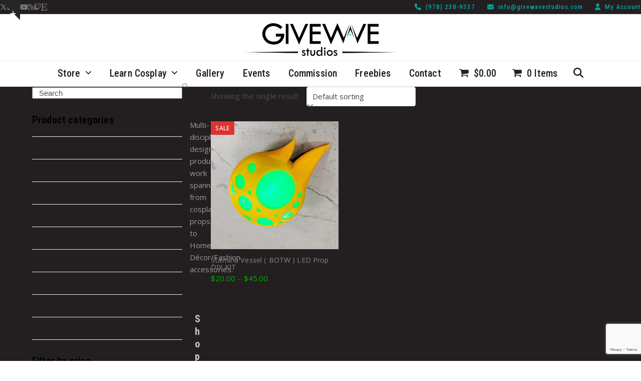

--- FILE ---
content_type: text/html; charset=UTF-8
request_url: https://givewavestudios.com/product-tag/stamina/
body_size: 22666
content:
<!DOCTYPE html>
<html lang="en-US" class="wpex-classic-style">
<head>
<meta charset="UTF-8">
<link rel="profile" href="http://gmpg.org/xfn/11">
<meta name='robots' content='index, follow, max-image-preview:large, max-snippet:-1, max-video-preview:-1' />
	<style>img:is([sizes="auto" i], [sizes^="auto," i]) { contain-intrinsic-size: 3000px 1500px }</style>
	<meta name="viewport" content="width=device-width, initial-scale=1">
<script>window._wca = window._wca || [];</script>

	<!-- This site is optimized with the Yoast SEO plugin v26.7 - https://yoast.com/wordpress/plugins/seo/ -->
	<title>stamina Archives - Givewave Studios</title>
	<link rel="canonical" href="https://www.givewavestudios.com/product-tag/stamina/" />
	<meta property="og:locale" content="en_US" />
	<meta property="og:type" content="article" />
	<meta property="og:title" content="stamina Archives - Givewave Studios" />
	<meta property="og:url" content="https://www.givewavestudios.com/product-tag/stamina/" />
	<meta property="og:site_name" content="Givewave Studios" />
	<meta name="twitter:card" content="summary_large_image" />
	<script type="application/ld+json" class="yoast-schema-graph">{"@context":"https://schema.org","@graph":[{"@type":"CollectionPage","@id":"https://www.givewavestudios.com/product-tag/stamina/","url":"https://www.givewavestudios.com/product-tag/stamina/","name":"stamina Archives - Givewave Studios","isPartOf":{"@id":"https://www.givewavestudios.com/#website"},"primaryImageOfPage":{"@id":"https://www.givewavestudios.com/product-tag/stamina/#primaryimage"},"image":{"@id":"https://www.givewavestudios.com/product-tag/stamina/#primaryimage"},"thumbnailUrl":"https://i0.wp.com/givewavestudios.com/wp-content/uploads/2020/05/stamina-vessel_7.jpg?fit=2000%2C2000&ssl=1","breadcrumb":{"@id":"https://www.givewavestudios.com/product-tag/stamina/#breadcrumb"},"inLanguage":"en-US"},{"@type":"ImageObject","inLanguage":"en-US","@id":"https://www.givewavestudios.com/product-tag/stamina/#primaryimage","url":"https://i0.wp.com/givewavestudios.com/wp-content/uploads/2020/05/stamina-vessel_7.jpg?fit=2000%2C2000&ssl=1","contentUrl":"https://i0.wp.com/givewavestudios.com/wp-content/uploads/2020/05/stamina-vessel_7.jpg?fit=2000%2C2000&ssl=1","width":2000,"height":2000},{"@type":"BreadcrumbList","@id":"https://www.givewavestudios.com/product-tag/stamina/#breadcrumb","itemListElement":[{"@type":"ListItem","position":1,"name":"Home","item":"https://givewavestudios.com/"},{"@type":"ListItem","position":2,"name":"stamina"}]},{"@type":"WebSite","@id":"https://www.givewavestudios.com/#website","url":"https://www.givewavestudios.com/","name":"Givewave Studios","description":"","publisher":{"@id":"https://www.givewavestudios.com/#organization"},"potentialAction":[{"@type":"SearchAction","target":{"@type":"EntryPoint","urlTemplate":"https://www.givewavestudios.com/?s={search_term_string}"},"query-input":{"@type":"PropertyValueSpecification","valueRequired":true,"valueName":"search_term_string"}}],"inLanguage":"en-US"},{"@type":"Organization","@id":"https://www.givewavestudios.com/#organization","name":"Givewave Studios","url":"https://www.givewavestudios.com/","logo":{"@type":"ImageObject","inLanguage":"en-US","@id":"https://www.givewavestudios.com/#/schema/logo/image/","url":"https://i0.wp.com/givewavestudios.com/wp-content/uploads/2019/06/GiveWave-Logo-Long-1.0.jpg?fit=2000%2C569&ssl=1","contentUrl":"https://i0.wp.com/givewavestudios.com/wp-content/uploads/2019/06/GiveWave-Logo-Long-1.0.jpg?fit=2000%2C569&ssl=1","width":2000,"height":569,"caption":"Givewave Studios"},"image":{"@id":"https://www.givewavestudios.com/#/schema/logo/image/"}}]}</script>
	<!-- / Yoast SEO plugin. -->


<link rel='dns-prefetch' href='//assets.pinterest.com' />
<link rel='dns-prefetch' href='//stats.wp.com' />
<link rel='dns-prefetch' href='//capi-automation.s3.us-east-2.amazonaws.com' />
<link rel='dns-prefetch' href='//www.googletagmanager.com' />
<link rel='dns-prefetch' href='//fonts.googleapis.com' />
<link rel='preconnect' href='//i0.wp.com' />
<link rel='preconnect' href='//c0.wp.com' />
<link rel="alternate" type="application/rss+xml" title="Givewave Studios &raquo; Feed" href="https://givewavestudios.com/feed/" />
<link rel="alternate" type="application/rss+xml" title="Givewave Studios &raquo; Comments Feed" href="https://givewavestudios.com/comments/feed/" />
<link rel="alternate" type="application/rss+xml" title="Givewave Studios &raquo; stamina Tag Feed" href="https://givewavestudios.com/product-tag/stamina/feed/" />
		<style>
			.lazyload,
			.lazyloading {
				max-width: 100%;
			}
		</style>
		<link rel='stylesheet' id='godaddy-payments-payinperson-main-styles-css' href='https://givewavestudios.com/wp-content/mu-plugins/vendor/godaddy/mwc-core/assets/css/pay-in-person-method.css' media='all' />
<link rel='stylesheet' id='js_composer_front-css' href='https://givewavestudios.com/wp-content/plugins/js_composer/assets/css/js_composer.min.css?ver=8.7' media='all' />
<link rel='stylesheet' id='sbi_styles-css' href='https://givewavestudios.com/wp-content/plugins/instagram-feed/css/sbi-styles.css?ver=6.10.0' media='all' />
<link rel='stylesheet' id='contact-form-7-css' href='https://givewavestudios.com/wp-content/plugins/contact-form-7/includes/css/styles.css?ver=6.1.4' media='all' />
<style id='woocommerce-inline-inline-css'>
.woocommerce form .form-row .required { visibility: visible; }
</style>
<link rel='stylesheet' id='wp-components-css' href='https://c0.wp.com/c/6.8.3/wp-includes/css/dist/components/style.css' media='all' />
<link rel='stylesheet' id='godaddy-styles-css' href='https://givewavestudios.com/wp-content/mu-plugins/vendor/wpex/godaddy-launch/includes/Dependencies/GoDaddy/Styles/build/latest.css?ver=2.0.2' media='all' />
<link rel='stylesheet' id='pinterest-for-woocommerce-pins-css' href='//givewavestudios.com/wp-content/plugins/pinterest-for-woocommerce/assets/css/frontend/pinterest-for-woocommerce-pins.css?ver=1.4.23' media='all' />
<link rel='stylesheet' id='parent-style-css' href='https://givewavestudios.com/wp-content/themes/Total/style.css?ver=6.4.2' media='all' />
<link rel='stylesheet' id='wpex-woocommerce-css' href='https://givewavestudios.com/wp-content/themes/Total/assets/css/frontend/woocommerce/core.min.css?ver=6.4.2' media='all' />
<link rel='stylesheet' id='wpex-google-font-open-sans-css' href='https://fonts.googleapis.com/css2?family=Open+Sans:ital,wght@0,100;0,200;0,300;0,400;0,500;0,600;0,700;0,800;0,900;1,100;1,200;1,300;1,400;1,500;1,600;1,700;1,800;1,900&#038;display=swap&#038;subset=latin' media='all' />
<link rel='stylesheet' id='wpex-google-font-roboto-condensed-css' href='https://fonts.googleapis.com/css2?family=Roboto+Condensed:ital,wght@0,100;0,200;0,300;0,400;0,500;0,600;0,700;0,800;0,900;1,100;1,200;1,300;1,400;1,500;1,600;1,700;1,800;1,900&#038;display=swap&#038;subset=latin' media='all' />
<link rel='stylesheet' id='wpex-style-css' href='https://givewavestudios.com/wp-content/themes/total-child-theme/style.css?ver=6.4.2' media='all' />
<link rel='stylesheet' id='wpex-mobile-menu-breakpoint-max-css' href='https://givewavestudios.com/wp-content/themes/Total/assets/css/frontend/breakpoints/max.min.css?ver=6.4.2' media='only screen and (max-width:959px)' />
<link rel='stylesheet' id='wpex-mobile-menu-breakpoint-min-css' href='https://givewavestudios.com/wp-content/themes/Total/assets/css/frontend/breakpoints/min.min.css?ver=6.4.2' media='only screen and (min-width:960px)' />
<link rel='stylesheet' id='vcex-shortcodes-css' href='https://givewavestudios.com/wp-content/themes/Total/assets/css/frontend/vcex-shortcodes.min.css?ver=6.4.2' media='all' />
<link rel='stylesheet' id='wpex-wpbakery-css' href='https://givewavestudios.com/wp-content/themes/Total/assets/css/frontend/wpbakery.min.css?ver=6.4.2' media='all' />
<link rel='stylesheet' id='__EPYT__style-css' href='https://givewavestudios.com/wp-content/plugins/youtube-embed-plus/styles/ytprefs.css?ver=14.2.4' media='all' />
<style id='__EPYT__style-inline-css'>

                .epyt-gallery-thumb {
                        width: 33.333%;
                }
                
                         @media (min-width:0px) and (max-width: 767px) {
                            .epyt-gallery-rowbreak {
                                display: none;
                            }
                            .epyt-gallery-allthumbs[class*="epyt-cols"] .epyt-gallery-thumb {
                                width: 100% !important;
                            }
                          }
</style>
<script src="https://c0.wp.com/c/6.8.3/wp-includes/js/jquery/jquery.js" id="jquery-core-js"></script>
<script src="https://c0.wp.com/c/6.8.3/wp-includes/js/jquery/jquery-migrate.js" id="jquery-migrate-js"></script>
<script data-jetpack-boost="ignore" src="//givewavestudios.com/wp-content/plugins/revslider/sr6/assets/js/rbtools.min.js?ver=6.7.37" async id="tp-tools-js"></script>
<script data-jetpack-boost="ignore" src="//givewavestudios.com/wp-content/plugins/revslider/sr6/assets/js/rs6.min.js?ver=6.7.37" async id="revmin-js"></script>
<script src="https://c0.wp.com/p/woocommerce/10.4.3/assets/js/jquery-blockui/jquery.blockUI.js" id="wc-jquery-blockui-js" data-wp-strategy="defer"></script>
<script id="wc-add-to-cart-js-extra">
var wc_add_to_cart_params = {"ajax_url":"\/wp-admin\/admin-ajax.php","wc_ajax_url":"\/?wc-ajax=%%endpoint%%","i18n_view_cart":"View cart","cart_url":"https:\/\/givewavestudios.com\/cart\/","is_cart":"","cart_redirect_after_add":"no"};
</script>
<script src="https://c0.wp.com/p/woocommerce/10.4.3/assets/js/frontend/add-to-cart.js" id="wc-add-to-cart-js" data-wp-strategy="defer"></script>
<script src="https://c0.wp.com/p/woocommerce/10.4.3/assets/js/js-cookie/js.cookie.js" id="wc-js-cookie-js" defer data-wp-strategy="defer"></script>
<script id="woocommerce-js-extra">
var woocommerce_params = {"ajax_url":"\/wp-admin\/admin-ajax.php","wc_ajax_url":"\/?wc-ajax=%%endpoint%%","i18n_password_show":"Show password","i18n_password_hide":"Hide password"};
</script>
<script src="https://c0.wp.com/p/woocommerce/10.4.3/assets/js/frontend/woocommerce.js" id="woocommerce-js" defer data-wp-strategy="defer"></script>
<script src="https://givewavestudios.com/wp-content/plugins/js_composer/assets/js/vendors/woocommerce-add-to-cart.js?ver=8.7" id="vc_woocommerce-add-to-cart-js-js"></script>
<script id="wpex-core-js-extra">
var wpex_theme_params = {"selectArrowIcon":"<span class=\"wpex-select-arrow__icon wpex-icon--sm wpex-flex wpex-icon\" aria-hidden=\"true\"><svg viewBox=\"0 0 24 24\" xmlns=\"http:\/\/www.w3.org\/2000\/svg\"><rect fill=\"none\" height=\"24\" width=\"24\"\/><g transform=\"matrix(0, -1, 1, 0, -0.115, 23.885)\"><polygon points=\"17.77,3.77 16,2 6,12 16,22 17.77,20.23 9.54,12\"\/><\/g><\/svg><\/span>","customSelects":".widget_categories form,.widget_archive select,.vcex-form-shortcode select,.woocommerce-ordering .orderby,#dropdown_product_cat,.single-product .variations_form .variations select","scrollToHash":"1","localScrollFindLinks":"1","localScrollHighlight":"1","localScrollUpdateHash":"1","scrollToHashTimeout":"500","localScrollTargets":"li.local-scroll a, a.local-scroll, .local-scroll-link, .local-scroll-link > a,.sidr-class-local-scroll-link,li.sidr-class-local-scroll > span > a,li.sidr-class-local-scroll > a","scrollToBehavior":"smooth"};
</script>
<script src="https://givewavestudios.com/wp-content/themes/Total/assets/js/frontend/core.min.js?ver=6.4.2" id="wpex-core-js" defer data-wp-strategy="defer"></script>
<script id="wpex-inline-js-after">
!function(){const e=document.querySelector("html"),t=()=>{const t=window.innerWidth-document.documentElement.clientWidth;t&&e.style.setProperty("--wpex-scrollbar-width",`${t}px`)};t(),window.addEventListener("resize",(()=>{t()}))}();
</script>
<script src="https://givewavestudios.com/wp-content/themes/Total/assets/js/frontend/search/overlay.min.js?ver=6.4.2" id="wpex-search-overlay-js" defer data-wp-strategy="defer"></script>
<script id="wpex-sticky-main-nav-js-extra">
var wpex_sticky_main_nav_params = {"breakpoint":"959"};
</script>
<script src="https://givewavestudios.com/wp-content/themes/Total/assets/js/frontend/sticky/main-nav.min.js?ver=6.4.2" id="wpex-sticky-main-nav-js" defer data-wp-strategy="defer"></script>
<script id="wpex-mobile-menu-sidr-js-extra">
var wpex_mobile_menu_sidr_params = {"breakpoint":"959","i18n":{"openSubmenu":"Open submenu of %s","closeSubmenu":"Close submenu of %s"},"openSubmenuIcon":"<span class=\"wpex-open-submenu__icon wpex-transition-transform wpex-duration-300 wpex-icon\" aria-hidden=\"true\"><svg xmlns=\"http:\/\/www.w3.org\/2000\/svg\" viewBox=\"0 0 448 512\"><path d=\"M201.4 342.6c12.5 12.5 32.8 12.5 45.3 0l160-160c12.5-12.5 12.5-32.8 0-45.3s-32.8-12.5-45.3 0L224 274.7 86.6 137.4c-12.5-12.5-32.8-12.5-45.3 0s-12.5 32.8 0 45.3l160 160z\"\/><\/svg><\/span>","source":"#site-navigation, #mobile-menu-search","side":"left","dark_surface":"1","displace":"1","aria_label":"Mobile menu","aria_label_close":"Close mobile menu","class":["wpex-mobile-menu"],"speed":"300"};
</script>
<script src="https://givewavestudios.com/wp-content/themes/Total/assets/js/frontend/mobile-menu/sidr.min.js?ver=6.4.2" id="wpex-mobile-menu-sidr-js" defer data-wp-strategy="defer"></script>
<script src="https://givewavestudios.com/wp-content/themes/Total/assets/js/frontend/toggle-bar.min.js?ver=6.4.2" id="wpex-toggle-bar-js" defer data-wp-strategy="defer"></script>
<script src="https://stats.wp.com/s-202602.js" id="woocommerce-analytics-js" defer data-wp-strategy="defer"></script>

<!-- Google tag (gtag.js) snippet added by Site Kit -->
<!-- Google Analytics snippet added by Site Kit -->
<script src="https://www.googletagmanager.com/gtag/js?id=GT-TXH366H" id="google_gtagjs-js" async></script>
<script id="google_gtagjs-js-after">
window.dataLayer = window.dataLayer || [];function gtag(){dataLayer.push(arguments);}
gtag("set","linker",{"domains":["givewavestudios.com"]});
gtag("js", new Date());
gtag("set", "developer_id.dZTNiMT", true);
gtag("config", "GT-TXH366H");
</script>
<script id="__ytprefs__-js-extra">
var _EPYT_ = {"ajaxurl":"https:\/\/givewavestudios.com\/wp-admin\/admin-ajax.php","security":"e79f441302","gallery_scrolloffset":"20","eppathtoscripts":"https:\/\/givewavestudios.com\/wp-content\/plugins\/youtube-embed-plus\/scripts\/","eppath":"https:\/\/givewavestudios.com\/wp-content\/plugins\/youtube-embed-plus\/","epresponsiveselector":"[\"iframe.__youtube_prefs__\"]","epdovol":"1","version":"14.2.4","evselector":"iframe.__youtube_prefs__[src], iframe[src*=\"youtube.com\/embed\/\"], iframe[src*=\"youtube-nocookie.com\/embed\/\"]","ajax_compat":"","maxres_facade":"eager","ytapi_load":"light","pause_others":"","stopMobileBuffer":"1","facade_mode":"","not_live_on_channel":""};
</script>
<script src="https://givewavestudios.com/wp-content/plugins/youtube-embed-plus/scripts/ytprefs.js?ver=14.2.4" id="__ytprefs__-js"></script>
<script></script><link rel="https://api.w.org/" href="https://givewavestudios.com/wp-json/" /><link rel="alternate" title="JSON" type="application/json" href="https://givewavestudios.com/wp-json/wp/v2/product_tag/332" /><link rel="EditURI" type="application/rsd+xml" title="RSD" href="https://givewavestudios.com/xmlrpc.php?rsd" />
<meta name="generator" content="WordPress 6.8.3" />
<meta name="generator" content="WooCommerce 10.4.3" />
<meta name="generator" content="Site Kit by Google 1.168.0" />	<style>img#wpstats{display:none}</style>
				<script>
			document.documentElement.className = document.documentElement.className.replace('no-js', 'js');
		</script>
				<style>
			.no-js img.lazyload {
				display: none;
			}

			figure.wp-block-image img.lazyloading {
				min-width: 150px;
			}

			.lazyload,
			.lazyloading {
				--smush-placeholder-width: 100px;
				--smush-placeholder-aspect-ratio: 1/1;
				width: var(--smush-image-width, var(--smush-placeholder-width)) !important;
				aspect-ratio: var(--smush-image-aspect-ratio, var(--smush-placeholder-aspect-ratio)) !important;
			}

						.lazyload, .lazyloading {
				opacity: 0;
			}

			.lazyloaded {
				opacity: 1;
				transition: opacity 400ms;
				transition-delay: 0ms;
			}

					</style>
		<link rel="icon" href="https://i0.wp.com/givewavestudios.com/wp-content/uploads/2018/10/32px.png?fit=32%2C32&#038;ssl=1" sizes="32x32"><link rel="shortcut icon" href="https://i0.wp.com/givewavestudios.com/wp-content/uploads/2018/10/32px.png?fit=32%2C32&#038;ssl=1"><link rel="apple-touch-icon" href="https://i0.wp.com/givewavestudios.com/wp-content/uploads/2018/10/57px.png?fit=58%2C58&#038;ssl=1" sizes="57x57" ><link rel="apple-touch-icon" href="https://i0.wp.com/givewavestudios.com/wp-content/uploads/2018/10/76px.png?fit=76%2C76&#038;ssl=1" sizes="76x76" ><link rel="apple-touch-icon" href="https://i0.wp.com/givewavestudios.com/wp-content/uploads/2018/10/120px.png?fit=120%2C120&#038;ssl=1" sizes="120x120"><link rel="apple-touch-icon" href="https://i0.wp.com/givewavestudios.com/wp-content/uploads/2018/10/152px.png?fit=152%2C152&#038;ssl=1" sizes="114x114">	<noscript><style>.woocommerce-product-gallery{ opacity: 1 !important; }</style></noscript>
	
<!-- Google AdSense meta tags added by Site Kit -->
<meta name="google-adsense-platform-account" content="ca-host-pub-2644536267352236">
<meta name="google-adsense-platform-domain" content="sitekit.withgoogle.com">
<!-- End Google AdSense meta tags added by Site Kit -->
			<script  type="text/javascript">
				!function(f,b,e,v,n,t,s){if(f.fbq)return;n=f.fbq=function(){n.callMethod?
					n.callMethod.apply(n,arguments):n.queue.push(arguments)};if(!f._fbq)f._fbq=n;
					n.push=n;n.loaded=!0;n.version='2.0';n.queue=[];t=b.createElement(e);t.async=!0;
					t.src=v;s=b.getElementsByTagName(e)[0];s.parentNode.insertBefore(t,s)}(window,
					document,'script','https://connect.facebook.net/en_US/fbevents.js');
			</script>
			<!-- WooCommerce Facebook Integration Begin -->
			<script  type="text/javascript">

				fbq('init', '911570778950763', {}, {
    "agent": "woocommerce_6-10.4.3-3.5.15"
});

				document.addEventListener( 'DOMContentLoaded', function() {
					// Insert placeholder for events injected when a product is added to the cart through AJAX.
					document.body.insertAdjacentHTML( 'beforeend', '<div class=\"wc-facebook-pixel-event-placeholder\"></div>' );
				}, false );

			</script>
			<!-- WooCommerce Facebook Integration End -->
			<!-- Google Tag Manager -->
<script>(function(w,d,s,l,i){w[l]=w[l]||[];w[l].push({'gtm.start':
new Date().getTime(),event:'gtm.js'});var f=d.getElementsByTagName(s)[0],
j=d.createElement(s),dl=l!='dataLayer'?'&l='+l:'';j.async=true;j.src=
'https://www.googletagmanager.com/gtm.js?id='+i+dl;f.parentNode.insertBefore(j,f);
})(window,document,'script','dataLayer','GTM-MS3K44H9');</script>
<!-- End Google Tag Manager --><noscript><style>body:not(.content-full-screen) .wpex-vc-row-stretched[data-vc-full-width-init="false"]{visibility:visible;}</style></noscript><script data-jetpack-boost="ignore">function setREVStartSize(e){
			//window.requestAnimationFrame(function() {
				window.RSIW = window.RSIW===undefined ? window.innerWidth : window.RSIW;
				window.RSIH = window.RSIH===undefined ? window.innerHeight : window.RSIH;
				try {
					var pw = document.getElementById(e.c).parentNode.offsetWidth,
						newh;
					pw = pw===0 || isNaN(pw) || (e.l=="fullwidth" || e.layout=="fullwidth") ? window.RSIW : pw;
					e.tabw = e.tabw===undefined ? 0 : parseInt(e.tabw);
					e.thumbw = e.thumbw===undefined ? 0 : parseInt(e.thumbw);
					e.tabh = e.tabh===undefined ? 0 : parseInt(e.tabh);
					e.thumbh = e.thumbh===undefined ? 0 : parseInt(e.thumbh);
					e.tabhide = e.tabhide===undefined ? 0 : parseInt(e.tabhide);
					e.thumbhide = e.thumbhide===undefined ? 0 : parseInt(e.thumbhide);
					e.mh = e.mh===undefined || e.mh=="" || e.mh==="auto" ? 0 : parseInt(e.mh,0);
					if(e.layout==="fullscreen" || e.l==="fullscreen")
						newh = Math.max(e.mh,window.RSIH);
					else{
						e.gw = Array.isArray(e.gw) ? e.gw : [e.gw];
						for (var i in e.rl) if (e.gw[i]===undefined || e.gw[i]===0) e.gw[i] = e.gw[i-1];
						e.gh = e.el===undefined || e.el==="" || (Array.isArray(e.el) && e.el.length==0)? e.gh : e.el;
						e.gh = Array.isArray(e.gh) ? e.gh : [e.gh];
						for (var i in e.rl) if (e.gh[i]===undefined || e.gh[i]===0) e.gh[i] = e.gh[i-1];
											
						var nl = new Array(e.rl.length),
							ix = 0,
							sl;
						e.tabw = e.tabhide>=pw ? 0 : e.tabw;
						e.thumbw = e.thumbhide>=pw ? 0 : e.thumbw;
						e.tabh = e.tabhide>=pw ? 0 : e.tabh;
						e.thumbh = e.thumbhide>=pw ? 0 : e.thumbh;
						for (var i in e.rl) nl[i] = e.rl[i]<window.RSIW ? 0 : e.rl[i];
						sl = nl[0];
						for (var i in nl) if (sl>nl[i] && nl[i]>0) { sl = nl[i]; ix=i;}
						var m = pw>(e.gw[ix]+e.tabw+e.thumbw) ? 1 : (pw-(e.tabw+e.thumbw)) / (e.gw[ix]);
						newh =  (e.gh[ix] * m) + (e.tabh + e.thumbh);
					}
					var el = document.getElementById(e.c);
					if (el!==null && el) el.style.height = newh+"px";
					el = document.getElementById(e.c+"_wrapper");
					if (el!==null && el) {
						el.style.height = newh+"px";
						el.style.display = "block";
					}
				} catch(e){
					console.log("Failure at Presize of Slider:" + e)
				}
			//});
		  };</script>
<noscript><style> .wpb_animate_when_almost_visible { opacity: 1; }</style></noscript><style data-type="wpex-css" id="wpex-css">/*TYPOGRAPHY*/:root{--wpex-body-font-family:'Open Sans',sans-serif;--wpex-body-font-size:15px;--wpex-body-color:#4c4c4c;--wpex-body-line-height:1.6em;--wpex-body-letter-spacing:0.01em;}:root{--wpex-heading-font-family:'Roboto Condensed';--wpex-heading-font-weight:700;--wpex-heading-font-style:normal;--wpex-heading-color:#000000;}:root{--wpex-btn-font-family:'Open Sans',sans-serif;--wpex-btn-font-weight:500;--wpex-btn-letter-spacing:0.01em;}#top-bar-content{font-family:'Roboto Condensed';font-weight:500;font-size:13px;letter-spacing:1px;}.main-navigation-ul .link-inner{font-family:'Roboto Condensed';font-weight:500;font-size:20px;}.main-navigation-ul .sub-menu .link-inner{font-family:'Roboto Condensed';font-weight:400;font-size:15px;}#footer-bottom-menu{font-family:'Roboto Condensed';font-weight:400;font-size:12px;}.woocommerce-loop-product__title,.woocommerce-loop-category__title{font-family:'Open Sans',sans-serif;font-weight:500;font-style:normal;font-size:14px;color:#474747;line-height:1;letter-spacing:0.01em;margin:0 0 10 0;}.woocommerce div.product .product_title{font-family:'Roboto Condensed';font-weight:600;font-size:32px;color:#515151;line-height:1.3em;letter-spacing:1px;margin:0px 0px 15px 0px;}/*ADVANCED STYLING CSS*/#site-logo .logo-img{max-height:92px;width:auto;}/*CUSTOMIZER STYLING*/:root{--wpex-link-color:#00a69c;--wpex-hover-heading-link-color:#00a69c;--wpex-hover-link-color:#231f20;--wpex-btn-padding:11px 25px 11px 25px;--wpex-btn-color:#ffffff;--wpex-hover-btn-color:#ffffff;--wpex-btn-bg:#00a69c;--wpex-hover-btn-bg:#231f20;--wpex-site-header-height:40px;--wpex-site-header-shrink-start-height:40px;--wpex-site-header-shrink-end-height:38px;--wpex-dropmenu-colored-top-border-color:#00a69c;--wpex-vc-column-inner-margin-bottom:40px;}#site-scroll-top{min-width:55px;min-height:55px;font-size:25px;margin-inline-end:28px;margin-block-end:95px;background-color:#00a69c;color:#ffffff;}#site-scroll-top:hover{background-color:#231f20;color:#ffffff;}:root,.site-boxed.wpex-responsive #wrap{--wpex-container-max-width:90%;--wpex-container-width:1200px;}#toggle-bar-wrap{--wpex-surface-1:#ffffff;background:#ffffff;color:#707070;--wpex-text-2:#707070;--wpex-text-3:#707070;--wpex-text-4:#707070;border-color:#eaeaea!important;}#top-bar-wrap{background-color:#231f20;}.wpex-top-bar-sticky{background-color:#231f20;}#top-bar{color:#b5b5b5;--wpex-text-2:#b5b5b5;--wpex-text-3:#b5b5b5;--wpex-text-4:#b5b5b5;--wpex-link-color:#00a69c;--wpex-hover-link-color:#74a5a4;}#top-bar-social a.wpex-social-btn-no-style{color:#757575;}#top-bar-social a.wpex-social-btn-no-style:hover{color:#00a69c;}#site-navigation-wrap{--wpex-main-nav-link-color:#231f20;--wpex-hover-main-nav-link-color:#231f20;--wpex-active-main-nav-link-color:#231f20;--wpex-hover-main-nav-link-color:#00a69c;--wpex-active-main-nav-link-color:#00a69c;}#searchform-dropdown{--wpex-dropmenu-colored-top-border-color:#231f20;}#mobile-menu,#mobile-icons-menu{--wpex-link-color:#231f20;--wpex-hover-link-color:#231f20;--wpex-hover-link-color:#00a69c;}#sidr-main{--wpex-hover-link-color:#00a99d;}.mobile-toggle-nav{--wpex-hover-link-color:#00a99d;}#sidebar{padding:0 0 0 0;color:#231f20;--wpex-link-color:#231f20;--wpex-hover-link-color:#231f20;--wpex-widget-link-color:#231f20;--wpex-hover-link-color:#00a69c;--wpex-hover-widget-link-color:#00a69c;}#sidebar .widget-title{text-align:left;}#footer-callout .theme-button{border-radius:3px;}#footer{--wpex-surface-1:#231f20;background-color:#231f20;color:#999999;--wpex-heading-color:#999999;--wpex-text-2:#999999;--wpex-text-3:#999999;--wpex-text-4:#999999;--wpex-hover-link-color:#00a69c;}.footer-widget .widget-title{color:#c4c4c4;padding:5px 10px 5px 10px;}#footer-bottom{background-color:#231f20;color:#969696;--wpex-text-2:#969696;--wpex-text-3:#969696;--wpex-text-4:#969696;--wpex-hover-link-color:#00a69c;}.woocommerce span.onsale{background-color:#dd3333;color:#ffffff;}.woocommerce span.onsale,.woocommerce .outofstock-badge{border-radius:2px;}.woocommerce ul.products li.product .woocommerce-loop-product__title,.woocommerce ul.products li.product .woocommerce-loop-category__title{color:#757575;}li.product .price{--wpex-woo-price-color:#02ad00;}.product .summary{--wpex-woo-price-color:#02ad00;}.woocommerce p.stars{--wpex-star-rating-color:#eeee22;}.woocommerce .star-rating{--wpex-star-rating-color:#eeee22;}.woocommerce div.product .woocommerce-tabs ul.tabs li.active a{border-color:#ededed;}@media only screen and (min-width:960px){:root{--wpex-content-area-width:69%;--wpex-primary-sidebar-width:26%;}#site-logo .logo-img{max-width:323px;}}@media only screen and (max-width:767px){#site-logo .logo-img{max-width:205px;}}@media only screen and (min-width:960px) and (max-width:1280px){:root,.site-boxed.wpex-responsive #wrap{--wpex-container-width:90%;}}@media only screen and (min-width:768px) and (max-width:959px){:root,.site-boxed.wpex-responsive #wrap{--wpex-container-width:90%;}:root{--wpex-content-area-width:100%;--wpex-primary-sidebar-width:100%;}#site-logo .logo-img{max-width:215px;}}</style></head>

<body class="archive tax-product_tag term-stamina term-332 wp-custom-logo wp-embed-responsive wp-theme-Total wp-child-theme-total-child-theme theme-Total woocommerce woocommerce-page woocommerce-no-js wpex-theme wpex-responsive full-width-main-layout no-composer wpex-live-site wpex-has-primary-bottom-spacing site-full-width content-left-sidebar has-sidebar has-topbar hasnt-overlay-header page-header-disabled wpex-antialiased has-mobile-menu wpex-mobile-toggle-menu-fixed_top wpex-no-js wpb-js-composer js-comp-ver-8.7 vc_responsive">

	
<a href="#content" class="skip-to-content">Skip to content</a>
<!-- Google Tag Manager (noscript) -->
<noscript><iframe data-src="https://www.googletagmanager.com/ns.html?id=GTM-MS3K44H9"
height="0" width="0" style="display:none;visibility:hidden" src="[data-uri]" class="lazyload" data-load-mode="1"></iframe></noscript>
<!-- End Google Tag Manager (noscript) -->
	
				<div class="wpex-page-animation-wrap">
				<style>.wpex-page-animation-wrap::after{content:"";display:block;height:0;clear:both;visibility:hidden}.wpex-page-animation{position:relative;opacity:0;animation-fill-mode:both}.wpex-page-animation--complete,.wpex-page-animation--persisted{opacity:1}.wpex-page-animation__loading{position:fixed;top:50%;width:100%;height:100%;text-align:center;left:0;font-size:var(--wpex-page-animation-font-size, var(--wpex-text-3xl))}.wpex-page-animation__loading--hidden{opacity:0}.wpex-page-animation__loader,.wpex-page-animation__loader:after{width:var(--wpex-page-animation-loader-size, 40px);height:var(--wpex-page-animation-loader-size, 40px);position:fixed;top:50%;left:50%;margin-top:calc(-1 * (var(--wpex-page-animation-loader-size, 40px) / 2));margin-left:calc(-1 * (var(--wpex-page-animation-loader-size, 40px) / 2));border-radius:50%;z-index:2}.wpex-page-animation__loader{background-color:transparent;border-top:var(--wpex-page-animation-loader-width, 2px) solid var(--wpex-page-animation-loader-accent, var(--wpex-accent));border-right:var(--wpex-page-animation-loader-width, 2px) solid var(--wpex-page-animation-loader-accent, var(--wpex-accent));border-bottom:var(--wpex-page-animation-loader-width, 2px) solid var(--wpex-page-animation-loader-accent, var(--wpex-accent));border-left:var(--wpex-page-animation-loader-width, 2px) solid var(--wpex-page-animation-loader-color, var(--wpex-surface-3));transform:translateZ(0);animation-iteration-count:infinite;animation-timing-function:linear;animation-duration:var(--wpex-page-animation-loader-speed, 1.5s);animation-name:wpex-pa-loader-icon}@keyframes wpex-pa-loader-icon{0%{transform:rotate(0deg)}to{transform:rotate(1turn)}}#wrap .wpex-page-animation-wrap{position:relative}#wrap .wpex-page-animation__loading{position:absolute;top:calc(50vh - var(--wpex-header-height, 100px));height:auto}@keyframes wpex-pa-fade-in{0%{opacity:0}to{opacity:1}}.wpex-page-animation--fade-in{animation-name:wpex-pa-fade-in}@keyframes wpex-pa-fade-out{0%{opacity:1}to{opacity:0}}.wpex-page-animation--fade-out{animation-name:wpex-pa-fade-out}</style>
				<span class="wpex-page-animation__loading"><span class="wpex-page-animation__loader"></span></span>				<div class="wpex-page-animation">
		<span data-ls_id="#site_top" tabindex="-1"></span><a href="#" id="toggle-bar-button" class="toggle-bar-btn fade-toggle open-togglebar wpex-block wpex-text-white wpex-hover-text-white wpex-z-overlay-button wpex-print-hidden wpex-fixed hidden-phone" aria-controls="toggle-bar-wrap" aria-expanded="false"><span class="toggle-bar-btn__icon toggle-bar-btn__icon--closed wpex-flex" data-open-text><span class="wpex-flex wpex-icon" aria-hidden="true"><svg xmlns="http://www.w3.org/2000/svg" viewBox="0 0 448 512"><path d="M256 80c0-17.7-14.3-32-32-32s-32 14.3-32 32V224H48c-17.7 0-32 14.3-32 32s14.3 32 32 32H192V432c0 17.7 14.3 32 32 32s32-14.3 32-32V288H400c17.7 0 32-14.3 32-32s-14.3-32-32-32H256V80z"/></svg></span></span><span class="toggle-bar-btn__icon toggle-bar-btn__icon--open wpex-flex" data-close-text><span class="wpex-flex wpex-icon" aria-hidden="true"><svg xmlns="http://www.w3.org/2000/svg" viewBox="0 0 448 512"><path d="M432 256c0 17.7-14.3 32-32 32L48 288c-17.7 0-32-14.3-32-32s14.3-32 32-32l352 0c17.7 0 32 14.3 32 32z"/></svg></span></span><span class="screen-reader-text" data-open-text>Show notice</span><span class="screen-reader-text" data-close-text>Hide notice</span></a>
<div id="toggle-bar-wrap" class="toggle-bar-overlay toggle-bar-fade-slide close-on-doc-click hidden-phone wpex-invisible wpex-opacity-0 wpex-w-100 wpex-surface-1 wpex-fixed wpex-inset-x-0 wpex-z-overlay wpex-max-h-100 wpex-overflow-auto wpex-shadow wpex-py-40 wpex-transition-all wpex-duration-300 -wpex-translate-y-50" data-state="hidden" data-allow-toggle="true">
			<div id="toggle-bar" class="wpex-flex wpex-flex-col wpex-justify-center container">
<div class="toggle-bar-content entry wpex-clr"><div class="vc_row wpb_row vc_row-fluid wpex-relative"><div class="wpb_column vc_column_container vc_col-sm-6"><div class="vc_column-inner"><div class="wpb_wrapper">
	<div class="wpb_text_column wpb_content_element" >
		<div class="wpb_wrapper">
			<p><span style="color: #222222"><strong><span style="font-size: 18px">Welcome</span></strong></span></p>
<div class="_4bl9">
<div class="_3-8w">Build your next cosplay in a 6000 sq foot maker space! Get 8 hours of access to WiFi, 3D printers, dremmels, hot glue, belt sanders, large tables, sewing machines &amp; much more. But best of all, get acquainted with skilled cosplayers just like you, that you can bounce ideas off of or can help take your props/costumes to the nest level.</div>
</div>

		</div>
	</div>
<div class="vcex-spacing wpex-w-100 wpex-clear"></div>
	<div class="wpb_text_column wpb_content_element" >
		<div class="wpb_wrapper">
			<p><span style="font-size: 16px;color: #000000"><strong>Get In Touch</strong></span></p>

		</div>
	</div>
<div class="vcex-spacing wpex-w-100 wpex-clear" style="height:10px;"></div><style>.vcex-list_item.vcex_695f3c727c990 .vcex-list-item-icon{margin-inline-end:10px;}.vcex-list_item.vcex_695f3c727c990 .vcex-list-item-icon-inner{color:#000000;}</style><div class="vcex-list_item vcex-module wpex-m-0 wpex-max-w-100 wpex-mb-5 wpex-text-left vcex_695f3c727c990"><div class="vcex-list-item-inner wpex-inline-flex wpex-flex-no-wrap"><div class="vcex-list-item-text vcex-content wpex-flex-grow">Email: info@givewavestudios.com</div></div></div><style>.vcex-list_item.vcex_695f3c727ce75 .vcex-list-item-icon{margin-inline-end:10px;}.vcex-list_item.vcex_695f3c727ce75 .vcex-list-item-icon-inner{color:#000000;}</style><div class="vcex-list_item vcex-module wpex-m-0 wpex-max-w-100 wpex-mb-5 wpex-text-left vcex_695f3c727ce75"><div class="vcex-list-item-inner wpex-inline-flex wpex-flex-no-wrap"><div class="vcex-list-item-text vcex-content wpex-flex-grow">Phone: (978) 238-9337</div></div></div><style>.vcex-list_item.vcex_695f3c727d30d{font-weight:400;}.vcex-list_item.vcex_695f3c727d30d .vcex-list-item-icon{margin-inline-end:10px;}.vcex-list_item.vcex_695f3c727d30d .vcex-list-item-icon-inner{color:#000000;}</style><div class="vcex-list_item vcex-module wpex-m-0 wpex-max-w-100 wpex-mb-5 wpex-text-left vcex_695f3c727d30d"><div class="vcex-list-item-inner wpex-inline-flex wpex-flex-no-wrap"><div class="vcex-list-item-text vcex-content wpex-flex-grow">Address: 47 Lee St, Lowell, Massachusetts 01852</div></div></div></div></div></div><div class="wpb_column vc_column_container vc_col-sm-6"><div class="vc_column-inner"><div class="wpb_wrapper">
	<div class="wpb_text_column wpb_content_element" >
		<div class="wpb_wrapper">
			<p><span style="color: #222222"><strong><span style="font-size: 18px">Our Location</span></strong></span></p>

		</div>
	</div>
<div class="vcex-spacing wpex-w-100 wpex-clear"></div>
	<div  class="wpb_single_image wpb_content_element vc_align_ wpb_content_element">
		
		<figure class="wpb_wrapper vc_figure">
			<div class="vc_single_image-wrapper   vc_box_border_grey"><img width="500" height="329" src="https://i0.wp.com/givewavestudios.com/wp-content/uploads/2019/03/GiveWave-Store-Location-2.jpg?fit=500%2C329&amp;ssl=1" class="vc_single_image-img attachment-full" alt="" title="GiveWave Store Location-2" decoding="async" fetchpriority="high" srcset="https://i0.wp.com/givewavestudios.com/wp-content/uploads/2019/03/GiveWave-Store-Location-2.jpg?w=500&amp;ssl=1 500w, https://i0.wp.com/givewavestudios.com/wp-content/uploads/2019/03/GiveWave-Store-Location-2.jpg?resize=300%2C197&amp;ssl=1 300w" sizes="(max-width: 500px) 100vw, 500px" /></div>
		</figure>
	</div>
</div></div></div></div></div>
</div>
	</div>

<div id="wpex-mobile-menu-fixed-top" class="wpex-mobile-menu-toggle show-at-mm-breakpoint wpex-flex wpex-items-center wpex-fixed wpex-sticky-el-offset wpex-ls-offset wpex-z-dropdown wpex-top-0 wpex-inset-x-0 wpex-surface-dark">
	<div class="container">
		<div class="wpex-flex wpex-items-center wpex-justify-between wpex-text-white wpex-child-inherit-color wpex-text-md">
			<div id="wpex-mobile-menu-fixed-top-toggle-wrap" class="wpex-flex-grow">
								<a href="#mobile-menu" class="mobile-menu-toggle wpex-no-underline" role="button" aria-expanded="false"><span class="wpex-mr-10 wpex-icon" aria-hidden="true"><svg xmlns="http://www.w3.org/2000/svg" viewBox="0 0 448 512"><path d="M0 96C0 78.3 14.3 64 32 64H416c17.7 0 32 14.3 32 32s-14.3 32-32 32H32C14.3 128 0 113.7 0 96zM0 256c0-17.7 14.3-32 32-32H416c17.7 0 32 14.3 32 32s-14.3 32-32 32H32c-17.7 0-32-14.3-32-32zM448 416c0 17.7-14.3 32-32 32H32c-17.7 0-32-14.3-32-32s14.3-32 32-32H416c17.7 0 32 14.3 32 32z"/></svg></span><span class="wpex-text">Menu</span></a>
			</div>
								</div>
	</div>
</div>
	<div id="outer-wrap" class="wpex-overflow-clip">
		
		
		
		<div id="wrap" class="wpex-clr">

			
			<div id="top-bar-wrap" class="top-bar-full-width wpex-border-b wpex-border-main wpex-border-solid wpex-text-sm hidden-phone wpex-print-hidden">
			<div id="top-bar" class="container wpex-relative wpex-py-15 wpex-md-flex wpex-justify-between wpex-items-center wpex-text-center wpex-md-text-initial">
<div id="top-bar-social" class="top-bar-left social-style-none"><ul id="top-bar-social-list" class="wpex-inline-flex wpex-flex-wrap wpex-gap-y-5 wpex-list-none wpex-m-0 wpex-last-mr-0 wpex-gap-x-15 wpex-justify-center wpex-md-justify-start"><li class="top-bar-social-list__item"><a href="https://twitter.com/givewave" target="_blank" class="top-bar-social-list__link wpex-twitter wpex-social-btn wpex-social-btn-no-style" rel="noopener noreferrer"><span class="wpex-icon" aria-hidden="true"><svg xmlns="http://www.w3.org/2000/svg" viewBox="0 0 512 512"><path d="M389.2 48h70.6L305.6 224.2 487 464H345L233.7 318.6 106.5 464H35.8L200.7 275.5 26.8 48H172.4L272.9 180.9 389.2 48zM364.4 421.8h39.1L151.1 88h-42L364.4 421.8z"/></svg></span><span class="screen-reader-text">Twitter</span></a></li><li class="top-bar-social-list__item"><a href="https://www.facebook.com/GiveWaveStudios/" target="_blank" class="top-bar-social-list__link wpex-facebook wpex-social-btn wpex-social-btn-no-style" rel="noopener noreferrer"><span class="wpex-icon" aria-hidden="true"><svg xmlns="http://www.w3.org/2000/svg" viewBox="0 0 512 512"><path d="M512 256C512 114.6 397.4 0 256 0S0 114.6 0 256C0 376 82.7 476.8 194.2 504.5V334.2H141.4V256h52.8V222.3c0-87.1 39.4-127.5 125-127.5c16.2 0 44.2 3.2 55.7 6.4V172c-6-.6-16.5-1-29.6-1c-42 0-58.2 15.9-58.2 57.2V256h83.6l-14.4 78.2H287V510.1C413.8 494.8 512 386.9 512 256h0z"/></svg></span><span class="screen-reader-text">Facebook</span></a></li><li class="top-bar-social-list__item"><a href="https://instagram.com/givewave.studios/" target="_blank" class="top-bar-social-list__link wpex-instagram wpex-social-btn wpex-social-btn-no-style" rel="noopener noreferrer"><span class="wpex-icon" aria-hidden="true"><svg xmlns="http://www.w3.org/2000/svg" viewBox="0 0 448 512"><path d="M224.1 141c-63.6 0-114.9 51.3-114.9 114.9s51.3 114.9 114.9 114.9S339 319.5 339 255.9 287.7 141 224.1 141zm0 189.6c-41.1 0-74.7-33.5-74.7-74.7s33.5-74.7 74.7-74.7 74.7 33.5 74.7 74.7-33.6 74.7-74.7 74.7zm146.4-194.3c0 14.9-12 26.8-26.8 26.8-14.9 0-26.8-12-26.8-26.8s12-26.8 26.8-26.8 26.8 12 26.8 26.8zm76.1 27.2c-1.7-35.9-9.9-67.7-36.2-93.9-26.2-26.2-58-34.4-93.9-36.2-37-2.1-147.9-2.1-184.9 0-35.8 1.7-67.6 9.9-93.9 36.1s-34.4 58-36.2 93.9c-2.1 37-2.1 147.9 0 184.9 1.7 35.9 9.9 67.7 36.2 93.9s58 34.4 93.9 36.2c37 2.1 147.9 2.1 184.9 0 35.9-1.7 67.7-9.9 93.9-36.2 26.2-26.2 34.4-58 36.2-93.9 2.1-37 2.1-147.8 0-184.8zM398.8 388c-7.8 19.6-22.9 34.7-42.6 42.6-29.5 11.7-99.5 9-132.1 9s-102.7 2.6-132.1-9c-19.6-7.8-34.7-22.9-42.6-42.6-11.7-29.5-9-99.5-9-132.1s-2.6-102.7 9-132.1c7.8-19.6 22.9-34.7 42.6-42.6 29.5-11.7 99.5-9 132.1-9s102.7-2.6 132.1 9c19.6 7.8 34.7 22.9 42.6 42.6 11.7 29.5 9 99.5 9 132.1s2.7 102.7-9 132.1z"/></svg></span><span class="screen-reader-text">Instagram</span></a></li><li class="top-bar-social-list__item"><a href="https://www.youtube.com/channel/UCxajcaLpn_QbYurHF_zp80Q" target="_blank" class="top-bar-social-list__link wpex-youtube wpex-social-btn wpex-social-btn-no-style" rel="noopener noreferrer"><span class="wpex-icon" aria-hidden="true"><svg xmlns="http://www.w3.org/2000/svg" viewBox="0 0 576 512"><path d="M549.7 124.1c-6.3-23.7-24.8-42.3-48.3-48.6C458.8 64 288 64 288 64S117.2 64 74.6 75.5c-23.5 6.3-42 24.9-48.3 48.6-11.4 42.9-11.4 132.3-11.4 132.3s0 89.4 11.4 132.3c6.3 23.7 24.8 41.5 48.3 47.8C117.2 448 288 448 288 448s170.8 0 213.4-11.5c23.5-6.3 42-24.2 48.3-47.8 11.4-42.9 11.4-132.3 11.4-132.3s0-89.4-11.4-132.3zm-317.5 213.5V175.2l142.7 81.2-142.7 81.2z"/></svg></span><span class="screen-reader-text">YouTube</span></a></li><li class="top-bar-social-list__item"><a href="#" target="_blank" class="top-bar-social-list__link wpex-rss wpex-social-btn wpex-social-btn-no-style" rel="noopener noreferrer"><span class="wpex-icon" aria-hidden="true"><svg xmlns="http://www.w3.org/2000/svg" viewBox="0 0 448 512"><path d="M0 64C0 46.3 14.3 32 32 32c229.8 0 416 186.2 416 416c0 17.7-14.3 32-32 32s-32-14.3-32-32C384 253.6 226.4 96 32 96C14.3 96 0 81.7 0 64zM0 416a64 64 0 1 1 128 0A64 64 0 1 1 0 416zM32 160c159.1 0 288 128.9 288 288c0 17.7-14.3 32-32 32s-32-14.3-32-32c0-123.7-100.3-224-224-224c-17.7 0-32-14.3-32-32s14.3-32 32-32z"/></svg></span><span class="screen-reader-text">RSS</span></a></li><li class="top-bar-social-list__item"><a href="http://twitch.com/givewavestudios" target="_blank" class="top-bar-social-list__link wpex-twitch wpex-social-btn wpex-social-btn-no-style" rel="noopener noreferrer"><span class="wpex-icon" aria-hidden="true"><svg xmlns="http://www.w3.org/2000/svg" viewBox="0 0 512 512"><path d="M391.2 103.5H352.5v109.7h38.6zM285 103H246.4V212.8H285zM120.8 0 24.3 91.4V420.6H140.1V512l96.5-91.4h77.3L487.7 256V0zM449.1 237.8l-77.2 73.1H294.6l-67.6 64v-64H140.1V36.6H449.1z"/></svg></span><span class="screen-reader-text">Twitch</span></a></li><li class="top-bar-social-list__item"><a href="https://givewavestudios.etsy.com/" target="_blank" class="top-bar-social-list__link wpex-etsy wpex-social-btn wpex-social-btn-no-style" rel="noopener noreferrer"><span class="wpex-icon" aria-hidden="true"><svg xmlns="http://www.w3.org/2000/svg" viewBox="0 0 27 32"><path d="M9.25 3.268v11.696q1.839 0.018 3.42-0.027t2.241-0.098l0.661-0.054q1.214-0.036 1.616-0.438t0.705-1.688l0.589-2.536h1.839l-0.25 5.75 0.125 5.696h-1.839l-0.518-2.268q-0.268-1.214-0.804-1.661t-1.5-0.464q-1.554-0.143-6.286-0.143v9.929q0 1.393 0.777 2.063t2.384 0.67h6.375q0.625 0 1.063-0.036t0.982-0.134 0.964-0.321 0.866-0.571 0.821-0.902 0.696-1.304l1.661-3.857h1.589q-0.107 0.661-0.563 4.5t-0.545 4.929q-2.607-0.089-4.705-0.143t-2.902-0.071h-12l-6.714 0.214v-1.821l2.268-0.446q1.196-0.232 1.634-0.661t0.455-1.411l0.143-11.482q0.054-7.179-0.143-11.518-0.036-1.089-0.455-1.5t-1.634-0.643l-2.268-0.429v-1.821l6.714 0.214h12.536q2.482 0 6.679-0.482-0.107 1.214-0.25 3.473t-0.214 3.92l-0.089 1.643h-1.661l-0.571-2.214q-0.554-2.161-1.321-3.205t-2.018-1.045h-9.786q-0.5 0-0.634 0.152t-0.134 0.545z"></path></svg></span><span class="screen-reader-text">Etsy</span></a></li></ul></div>
	<div id="top-bar-content" class="has-content top-bar-right wpex-mt-10 wpex-md-mt-0 wpex-clr"><span  style="color:#00A69C;margin-right:5px;" class="wpex-icon" aria-hidden="true"><svg xmlns="http://www.w3.org/2000/svg" viewBox="0 0 512 512"><path d="M164.9 24.6c-7.7-18.6-28-28.5-47.4-23.2l-88 24C12.1 30.2 0 46 0 64C0 311.4 200.6 512 448 512c18 0 33.8-12.1 38.6-29.5l24-88c5.3-19.4-4.6-39.7-23.2-47.4l-96-40c-16.3-6.8-35.2-2.1-46.3 11.6L304.7 368C234.3 334.7 177.3 277.7 144 207.3L193.3 167c13.7-11.2 18.4-30 11.6-46.3l-40-96z"/></svg></span>
<a href="tel:9782389337">(978) 238-9337
</a>

<span  style="color:#00A69C;margin-left:20px;margin-right:5px;" class="wpex-icon" aria-hidden="true"><svg xmlns="http://www.w3.org/2000/svg" viewBox="0 0 512 512"><path d="M48 64C21.5 64 0 85.5 0 112c0 15.1 7.1 29.3 19.2 38.4L236.8 313.6c11.4 8.5 27 8.5 38.4 0L492.8 150.4c12.1-9.1 19.2-23.3 19.2-38.4c0-26.5-21.5-48-48-48H48zM0 176V384c0 35.3 28.7 64 64 64H448c35.3 0 64-28.7 64-64V176L294.4 339.2c-22.8 17.1-54 17.1-76.8 0L0 176z"/></svg></span>
<a href="mailto:info@givewavestudios.com"> info@givewavestudios.com
</a> 

<span  style="color:#00A69C;margin-left:20px;margin-right:5px;" class="wpex-icon" aria-hidden="true"><svg xmlns="http://www.w3.org/2000/svg" viewBox="0 0 448 512"><path d="M224 256A128 128 0 1 0 224 0a128 128 0 1 0 0 256zm-45.7 48C79.8 304 0 383.8 0 482.3C0 498.7 13.3 512 29.7 512H418.3c16.4 0 29.7-13.3 29.7-29.7C448 383.8 368.2 304 269.7 304H178.3z"/></svg></span>
<a href="https://givewavestudios.com/my-account/">My Account
</a>


   </div>

</div>
		</div>
		<header id="site-header" class="header-three header-full-width wpex-dropdowns-shadow-one dyn-styles wpex-print-hidden wpex-relative wpex-clr">
				<div id="site-header-inner" class="header-three-inner header-padding container wpex-relative wpex-h-100 wpex-py-30 wpex-clr">
<div id="site-logo" class="site-branding header-three-logo logo-padding wpex-flex wpex-items-center wpex-text-center wpex-justify-center">
	<div id="site-logo-inner" ><a id="site-logo-link" href="https://givewavestudios.com/" rel="home" class="main-logo"><img src="https://givewavestudios.com/wp-content/uploads/2019/06/GiveWave-Logo-Long-1.0.jpg" alt="Givewave Studios" class="logo-img wpex-h-auto wpex-max-w-100 wpex-align-middle" width="2000" height="92" data-no-retina data-skip-lazy fetchpriority="high" srcset="https://givewavestudios.com/wp-content/uploads/2019/06/GiveWave-Logo-Long-1.0.jpg 1x,https://givewavestudios.com/wp-content/uploads/2019/06/GiveWave-Logo-Long-1.0.jpg 2x"></a></div>

</div>
</div>
		
<div id="site-navigation-wrap" class="navbar-style-three navbar-allows-inner-bg wpex-z-sticky navbar-fixed-line-height fixed-nav wpex-dropdown-top-border hide-at-mm-breakpoint wpex-clr wpex-print-hidden">
	<nav id="site-navigation" class="navigation main-navigation main-navigation-three container wpex-relative wpex-clr" aria-label="Main menu"><ul id="menu-main" class="main-navigation-ul dropdown-menu wpex-dropdown-menu wpex-dropdown-menu--onhover"><li id="menu-item-5500" class="menu-item menu-item-type-post_type menu-item-object-page menu-item-has-children menu-item-5500 dropdown"><a href="https://givewavestudios.com/store/"><span class="link-inner">Store <span class="nav-arrow top-level"><span class="nav-arrow__icon wpex-icon wpex-icon--xs" aria-hidden="true"><svg xmlns="http://www.w3.org/2000/svg" viewBox="0 0 448 512"><path d="M201.4 342.6c12.5 12.5 32.8 12.5 45.3 0l160-160c12.5-12.5 12.5-32.8 0-45.3s-32.8-12.5-45.3 0L224 274.7 86.6 137.4c-12.5-12.5-32.8-12.5-45.3 0s-12.5 32.8 0 45.3l160 160z"/></svg></span></span></span></a>
<ul class="sub-menu">
	<li id="menu-item-5712" class="menu-item menu-item-type-post_type menu-item-object-page menu-item-5712"><a href="https://givewavestudios.com/props/"><span class="link-inner">Props</span></a></li>
	<li id="menu-item-5400" class="menu-item menu-item-type-post_type menu-item-object-page menu-item-5400"><a href="https://givewavestudios.com/diy-kits/"><span class="link-inner">DIY Kits</span></a></li>
	<li id="menu-item-5401" class="menu-item menu-item-type-post_type menu-item-object-page menu-item-5401"><a href="https://givewavestudios.com/apparel/"><span class="link-inner">Apparel</span></a></li>
	<li id="menu-item-5402" class="menu-item menu-item-type-post_type menu-item-object-page menu-item-5402"><a href="https://givewavestudios.com/accessories/"><span class="link-inner">Accessories</span></a></li>
	<li id="menu-item-5843" class="menu-item menu-item-type-post_type menu-item-object-page menu-item-5843"><a href="https://givewavestudios.com/patterns/"><span class="link-inner">Patterns</span></a></li>
	<li id="menu-item-5561" class="menu-item menu-item-type-post_type menu-item-object-page menu-item-5561"><a href="https://givewavestudios.com/bargains/"><span class="link-inner">Bargains</span></a></li>
</ul>
</li>
<li id="menu-item-5409" class="menu-item menu-item-type-custom menu-item-object-custom menu-item-has-children menu-item-5409 dropdown"><a><span class="link-inner">Learn Cosplay <span class="nav-arrow top-level"><span class="nav-arrow__icon wpex-icon wpex-icon--xs" aria-hidden="true"><svg xmlns="http://www.w3.org/2000/svg" viewBox="0 0 448 512"><path d="M201.4 342.6c12.5 12.5 32.8 12.5 45.3 0l160-160c12.5-12.5 12.5-32.8 0-45.3s-32.8-12.5-45.3 0L224 274.7 86.6 137.4c-12.5-12.5-32.8-12.5-45.3 0s-12.5 32.8 0 45.3l160 160z"/></svg></span></span></span></a>
<ul class="sub-menu">
	<li id="menu-item-5410" class="menu-item menu-item-type-post_type menu-item-object-page menu-item-5410"><a href="https://givewavestudios.com/cosplay-fridays/"><span class="link-inner">Cosplay Fridays</span></a></li>
	<li id="menu-item-5415" class="menu-item menu-item-type-post_type menu-item-object-page menu-item-5415"><a href="https://givewavestudios.com/tutorials/"><span class="link-inner">Video Tutorials</span></a></li>
</ul>
</li>
<li id="menu-item-4824" class="menu-item menu-item-type-post_type menu-item-object-page menu-item-4824"><a href="https://givewavestudios.com/portfolio-2/"><span class="link-inner">Gallery</span></a></li>
<li id="menu-item-5467" class="menu-item menu-item-type-post_type menu-item-object-page menu-item-5467"><a href="https://givewavestudios.com/events/"><span class="link-inner">Events</span></a></li>
<li id="menu-item-5570" class="menu-item menu-item-type-post_type menu-item-object-page menu-item-5570"><a href="https://givewavestudios.com/commission-request/"><span class="link-inner">Commission</span></a></li>
<li id="menu-item-5869" class="menu-item menu-item-type-post_type menu-item-object-page menu-item-5869"><a href="https://givewavestudios.com/freebies/"><span class="link-inner">Freebies</span></a></li>
<li id="menu-item-5984" class="menu-item menu-item-type-post_type menu-item-object-page menu-item-5984"><a href="https://givewavestudios.com/contact-givewave-studios/"><span class="link-inner">Contact</span></a></li>
<li class="woo-menu-icon menu-item wpex-menu-extra wcmenucart-toggle-overlay toggle-cart-widget"><a href="https://givewavestudios.com/cart/" class="wcmenucart wcmenucart-icon_total wcmenucart-items-0" role="button" aria-expanded="false" aria-label="Open shopping cart" aria-controls="wpex-cart-overlay"><span class="link-inner"><span class="wcmenucart-count wpex-relative"><span class="wcmenucart-icon wpex-relative"><span class="wpex-icon" aria-hidden="true"><svg xmlns="http://www.w3.org/2000/svg" viewBox="0 0 30 32"><path d="M11.429 27.429q0 0.929-0.679 1.607t-1.607 0.679-1.607-0.679-0.679-1.607 0.679-1.607 1.607-0.679 1.607 0.679 0.679 1.607zM27.429 27.429q0 0.929-0.679 1.607t-1.607 0.679-1.607-0.679-0.679-1.607 0.679-1.607 1.607-0.679 1.607 0.679 0.679 1.607zM29.714 8v9.143q0 0.429-0.295 0.759t-0.723 0.384l-18.643 2.179q0.232 1.071 0.232 1.25 0 0.286-0.429 1.143h16.429q0.464 0 0.804 0.339t0.339 0.804-0.339 0.804-0.804 0.339h-18.286q-0.464 0-0.804-0.339t-0.339-0.804q0-0.196 0.143-0.563t0.286-0.643 0.384-0.714 0.277-0.527l-3.161-14.696h-3.643q-0.464 0-0.804-0.339t-0.339-0.804 0.339-0.804 0.804-0.339h4.571q0.286 0 0.509 0.116t0.348 0.277 0.232 0.438 0.143 0.464 0.098 0.527 0.080 0.464h21.446q0.464 0 0.804 0.339t0.339 0.804z"></path></svg></span></span><span class="wcmenucart-text wpex-ml-10">Cart</span><span class="woocommerce-Price-amount wcmenucart-details amount wcmenucart-details"><bdi><span class="woocommerce-Price-currencySymbol">&#36;</span>0.00</bdi></span></span></span></a></li><li class="menu-item wpex-mm-menu-item"><a href="https://givewavestudios.com/cart/"><span class="link-inner"><span class="wpex-cart-link wpex-inline-block"><span class="wpex-cart-link__items wpex-flex wpex-items-center"><span class="wpex-cart-link__icon wpex-mr-10"><span class="wpex-icon" aria-hidden="true"><svg xmlns="http://www.w3.org/2000/svg" viewBox="0 0 30 32"><path d="M11.429 27.429q0 0.929-0.679 1.607t-1.607 0.679-1.607-0.679-0.679-1.607 0.679-1.607 1.607-0.679 1.607 0.679 0.679 1.607zM27.429 27.429q0 0.929-0.679 1.607t-1.607 0.679-1.607-0.679-0.679-1.607 0.679-1.607 1.607-0.679 1.607 0.679 0.679 1.607zM29.714 8v9.143q0 0.429-0.295 0.759t-0.723 0.384l-18.643 2.179q0.232 1.071 0.232 1.25 0 0.286-0.429 1.143h16.429q0.464 0 0.804 0.339t0.339 0.804-0.339 0.804-0.804 0.339h-18.286q-0.464 0-0.804-0.339t-0.339-0.804q0-0.196 0.143-0.563t0.286-0.643 0.384-0.714 0.277-0.527l-3.161-14.696h-3.643q-0.464 0-0.804-0.339t-0.339-0.804 0.339-0.804 0.804-0.339h4.571q0.286 0 0.509 0.116t0.348 0.277 0.232 0.438 0.143 0.464 0.098 0.527 0.080 0.464h21.446q0.464 0 0.804 0.339t0.339 0.804z"></path></svg></span></span><span class="wpex-cart-link__count">0 Items</span><span class="wpex-cart-link__dash wpex-mx-5 wpex-hidden">&#45;</span><span class="wpex-cart-link__price wpex-hidden"></span></span></span></span></a></li><li class="search-toggle-li menu-item wpex-menu-extra no-icon-margin"><a href="#" class="site-search-toggle search-overlay-toggle" role="button" aria-expanded="false" aria-controls="wpex-searchform-overlay" aria-label="Search"><span class="link-inner"><span class="wpex-menu-search-text wpex-hidden">Search</span><span class="wpex-menu-search-icon wpex-icon" aria-hidden="true"><svg xmlns="http://www.w3.org/2000/svg" viewBox="0 0 512 512"><path d="M416 208c0 45.9-14.9 88.3-40 122.7L502.6 457.4c12.5 12.5 12.5 32.8 0 45.3s-32.8 12.5-45.3 0L330.7 376c-34.4 25.2-76.8 40-122.7 40C93.1 416 0 322.9 0 208S93.1 0 208 0S416 93.1 416 208zM208 352a144 144 0 1 0 0-288 144 144 0 1 0 0 288z"/></svg></span></span></a></li></ul></nav>
</div>

	</header>

			
			<main id="main" class="site-main wpex-clr">

				
<div id="content-wrap"  class="container wpex-clr">

	
	<div id="primary" class="content-area wpex-clr">

		
		<div id="content" class="site-content wpex-clr">

			
			<article class="entry-content entry wpex-clr">
			
			
			
				<div class="woocommerce-notices-wrapper"></div><p class="woocommerce-result-count" role="alert" aria-relevant="all" >
	Showing the single result</p>
<form class="woocommerce-ordering" method="get">
		<div class="wpex-select-wrap">	<select
		name="orderby"
		class="orderby"
					aria-label="Shop order"
			>
					<option value="menu_order"  selected='selected'>Default sorting</option>
					<option value="popularity" >Sort by popularity</option>
					<option value="rating" >Sort by average rating</option>
					<option value="date" >Sort by latest</option>
					<option value="price" >Sort by price: low to high</option>
					<option value="price-desc" >Sort by price: high to low</option>
			</select>
	<div class="wpex-select-arrow"><span class="wpex-select-arrow__icon wpex-icon--sm wpex-flex wpex-icon" aria-hidden="true"><svg viewBox="0 0 24 24" xmlns="http://www.w3.org/2000/svg"><rect fill="none" height="24" width="24"/><g transform="matrix(0, -1, 1, 0, -0.115, 23.885)"><polygon points="17.77,3.77 16,2 6,12 16,22 17.77,20.23 9.54,12"/></g></svg></span></div></div>	<input type="hidden" name="paged" value="1" />
	</form>
				
	<ul class="products wpex-grid wpex-grid-cols-3 wpex-pp-grid-cols-1 wpex-gap-15 wpex-clear">


																					<li class="entry has-media product type-product post-7256 status-publish first instock product_cat-diy-kits product_cat-props product_tag-3d product_tag-anime product_tag-ball product_tag-botw product_tag-breath product_tag-cosplay product_tag-diy product_tag-givewave product_tag-jelly product_tag-juju product_tag-kit product_tag-led product_tag-light product_tag-link product_tag-of product_tag-printed product_tag-prop product_tag-stamina product_tag-the product_tag-up product_tag-vessel product_tag-wild has-post-thumbnail sale featured taxable shipping-taxable purchasable product-type-variable">
	<div class="product-inner wpex-flex wpex-flex-col wpex-flex-grow wpex-relative textleft">
	<span class="onsale">Sale</span>
	<div class="wpex-loop-product-images wpex-overflow-hidden wpex-relative"><a href="https://givewavestudios.com/product/stamina-vessel-botw-led-prop-diy-kit/" class="woocommerce-LoopProduct-link woocommerce-loop-product__link">
	<div class="woo-entry-image-swap wpex-clr"><img class="woo-entry-image-main wp-post-image lazyload" alt="Stamina Vessel ( BOTW ) LED Prop DIY KIT" decoding="async" data-src="https://givewavestudios.com/wp-content/uploads/2020/05/stamina-vessel_7-750x750.jpg" data-srcset="https://i0.wp.com/givewavestudios.com/wp-content/uploads/2020/05/stamina-vessel_7.jpg?resize=750%2C750&amp;ssl=1 750w, https://i0.wp.com/givewavestudios.com/wp-content/uploads/2020/05/stamina-vessel_7.jpg?resize=300%2C300&amp;ssl=1 300w, https://i0.wp.com/givewavestudios.com/wp-content/uploads/2020/05/stamina-vessel_7.jpg?resize=1024%2C1024&amp;ssl=1 1024w, https://i0.wp.com/givewavestudios.com/wp-content/uploads/2020/05/stamina-vessel_7.jpg?resize=150%2C150&amp;ssl=1 150w, https://i0.wp.com/givewavestudios.com/wp-content/uploads/2020/05/stamina-vessel_7.jpg?resize=768%2C768&amp;ssl=1 768w, https://i0.wp.com/givewavestudios.com/wp-content/uploads/2020/05/stamina-vessel_7.jpg?resize=1536%2C1536&amp;ssl=1 1536w, https://i0.wp.com/givewavestudios.com/wp-content/uploads/2020/05/stamina-vessel_7.jpg?resize=600%2C600&amp;ssl=1 600w, https://i0.wp.com/givewavestudios.com/wp-content/uploads/2020/05/stamina-vessel_7.jpg?resize=100%2C100&amp;ssl=1 100w, https://i0.wp.com/givewavestudios.com/wp-content/uploads/2020/05/stamina-vessel_7.jpg?resize=60%2C60&amp;ssl=1 60w, https://i0.wp.com/givewavestudios.com/wp-content/uploads/2020/05/stamina-vessel_7.jpg?w=1500&amp;ssl=1 1500w, https://i0.wp.com/givewavestudios.com/wp-content/uploads/2020/05/stamina-vessel_7.jpg?resize=125%2C125&amp;ssl=1 125w, https://i0.wp.com/givewavestudios.com/wp-content/uploads/2020/05/stamina-vessel_7.jpg?w=250&amp;ssl=1 250w, https://i0.wp.com/givewavestudios.com/wp-content/uploads/2020/05/stamina-vessel_7.jpg?w=2000&amp;ssl=1 2000w, https://givewavestudios.com/wp-content/uploads/2020/05/stamina-vessel_7-750x750@2x.jpg 2x" width="750" height="750" src="[data-uri]" style="--smush-placeholder-width: 750px; --smush-placeholder-aspect-ratio: 750/750;"><img class="woo-entry-image-secondary lazyload" decoding="async" data-src="https://givewavestudios.com/wp-content/uploads/2020/05/stamina-vessel_1-750x750.jpg" alt="" data-srcset="https://i0.wp.com/givewavestudios.com/wp-content/uploads/2020/05/stamina-vessel_1.jpg?resize=750%2C750&amp;ssl=1 750w, https://i0.wp.com/givewavestudios.com/wp-content/uploads/2020/05/stamina-vessel_1.jpg?resize=300%2C300&amp;ssl=1 300w, https://i0.wp.com/givewavestudios.com/wp-content/uploads/2020/05/stamina-vessel_1.jpg?resize=1024%2C1024&amp;ssl=1 1024w, https://i0.wp.com/givewavestudios.com/wp-content/uploads/2020/05/stamina-vessel_1.jpg?resize=150%2C150&amp;ssl=1 150w, https://i0.wp.com/givewavestudios.com/wp-content/uploads/2020/05/stamina-vessel_1.jpg?resize=768%2C768&amp;ssl=1 768w, https://i0.wp.com/givewavestudios.com/wp-content/uploads/2020/05/stamina-vessel_1.jpg?resize=1536%2C1536&amp;ssl=1 1536w, https://i0.wp.com/givewavestudios.com/wp-content/uploads/2020/05/stamina-vessel_1.jpg?resize=600%2C600&amp;ssl=1 600w, https://i0.wp.com/givewavestudios.com/wp-content/uploads/2020/05/stamina-vessel_1.jpg?resize=100%2C100&amp;ssl=1 100w, https://i0.wp.com/givewavestudios.com/wp-content/uploads/2020/05/stamina-vessel_1.jpg?w=1500&amp;ssl=1 1500w, https://i0.wp.com/givewavestudios.com/wp-content/uploads/2020/05/stamina-vessel_1.jpg?resize=60%2C60&amp;ssl=1 60w, https://i0.wp.com/givewavestudios.com/wp-content/uploads/2020/05/stamina-vessel_1.jpg?w=2000&amp;ssl=1 2000w, https://givewavestudios.com/wp-content/uploads/2020/05/stamina-vessel_1-750x750@2x.jpg 2x" width="750" height="750" src="[data-uri]" style="--smush-placeholder-width: 750px; --smush-placeholder-aspect-ratio: 750/750;"></div>

</a>		<div class="wpex-loop-product-add-to-cart wpex-absolute wpex-bottom-0 wpex-left-0 wpex-right-0 wpex-text-center wpex-transition-all wpex-duration-250 wpex-z-2 wpex-translate-y-100 wpex-invisible"><a href="https://givewavestudios.com/product/stamina-vessel-botw-led-prop-diy-kit/" aria-describedby="woocommerce_loop_add_to_cart_link_describedby_7256" data-quantity="1" class="button product_type_variable add_to_cart_button" data-product_id="7256" data-product_sku="gvwv-3d-BOTW-stamina" aria-label="Select options for &ldquo;Stamina Vessel ( BOTW ) LED Prop DIY KIT&rdquo;" rel="nofollow" data-product_price="20" data-product_name="Stamina Vessel ( BOTW ) LED Prop DIY KIT" data-google_product_id="">Select options</a>	<span id="woocommerce_loop_add_to_cart_link_describedby_7256" class="screen-reader-text">
		This product has multiple variants. The options may be chosen on the product page	</span>
</div>
	</div><div class="product-details wpex-pt-15"><a href="https://givewavestudios.com/product/stamina-vessel-botw-led-prop-diy-kit/"><h2 class="woocommerce-loop-product__title">Stamina Vessel ( BOTW ) LED Prop DIY KIT</h2></a>
	<span class="price"><span class="woocommerce-Price-amount amount" aria-hidden="true"><bdi><span class="woocommerce-Price-currencySymbol">&#36;</span>20.00</bdi></span> <span aria-hidden="true">&ndash;</span> <span class="woocommerce-Price-amount amount" aria-hidden="true"><bdi><span class="woocommerce-Price-currencySymbol">&#36;</span>45.00</bdi></span><span class="screen-reader-text">Price range: &#36;20.00 through &#36;45.00</span></span>
</div></div></li>
									
				</ul>

				
				</article>

			
		</div>

		
	</div>

	
<aside id="sidebar" class="sidebar-primary sidebar-container wpex-print-hidden">

	
	<div id="sidebar-inner" class="sidebar-container-inner wpex-mb-40"><div id="search-2" class="sidebar-box widget widget_search wpex-mb-30 wpex-clr">
<form role="search" method="get" class="searchform searchform--classic" action="https://givewavestudios.com/">
	<label for="searchform-input-695f3c7289fe1" class="searchform-label screen-reader-text">Search</label>
	<input id="searchform-input-695f3c7289fe1" type="search" class="searchform-input" name="s" placeholder="Search" required>
			<button type="submit" class="searchform-submit" aria-label="Submit search"><span class="wpex-icon" aria-hidden="true"><svg xmlns="http://www.w3.org/2000/svg" viewBox="0 0 512 512"><path d="M416 208c0 45.9-14.9 88.3-40 122.7L502.6 457.4c12.5 12.5 12.5 32.8 0 45.3s-32.8 12.5-45.3 0L330.7 376c-34.4 25.2-76.8 40-122.7 40C93.1 416 0 322.9 0 208S93.1 0 208 0S416 93.1 416 208zM208 352a144 144 0 1 0 0-288 144 144 0 1 0 0 288z"/></svg></span></button>
</form>
</div><div id="woocommerce_product_categories-5" class="wpex-bordered-list sidebar-box widget woocommerce widget_product_categories wpex-mb-30 wpex-clr"><div class='widget-title wpex-heading wpex-text-md wpex-mb-20 wpex-text-left'>Product categories</div><ul class="product-categories"><li class="cat-item cat-item-42"><a href="https://givewavestudios.com/product-category/accessories/">Accessories</a></li>
<li class="cat-item cat-item-57"><a href="https://givewavestudios.com/product-category/apparel/">Apparel</a></li>
<li class="cat-item cat-item-55"><a href="https://givewavestudios.com/product-category/decor/">Decor</a></li>
<li class="cat-item cat-item-56"><a href="https://givewavestudios.com/product-category/diy-kits/">DIY Kits</a></li>
<li class="cat-item cat-item-811"><a href="https://givewavestudios.com/product-category/givwave-jr/">GivWave Jr.</a></li>
<li class="cat-item cat-item-59"><a href="https://givewavestudios.com/product-category/patterns/">Patterns</a></li>
<li class="cat-item cat-item-60"><a href="https://givewavestudios.com/product-category/props/">Props</a></li>
<li class="cat-item cat-item-564"><a href="https://givewavestudios.com/product-category/stl/">STL</a></li>
<li class="cat-item cat-item-16"><a href="https://givewavestudios.com/product-category/uncategorized/">Uncategorized</a></li>
</ul></div><div id="woocommerce_price_filter-3" class="sidebar-box widget woocommerce widget_price_filter wpex-mb-30 wpex-clr"><div class='widget-title wpex-heading wpex-text-md wpex-mb-20 wpex-text-left'>Filter by price</div>
<form method="get" action="https://givewavestudios.com/product-tag/stamina/">
	<div class="price_slider_wrapper">
		<div class="price_slider" style="display:none;"></div>
		<div class="price_slider_amount" data-step="10">
			<label class="screen-reader-text" for="min_price">Min price</label>
			<input type="text" id="min_price" name="min_price" value="20" data-min="20" placeholder="Min price" />
			<label class="screen-reader-text" for="max_price">Max price</label>
			<input type="text" id="max_price" name="max_price" value="50" data-max="50" placeholder="Max price" />
						<button type="submit" class="button">Filter</button>
			<div class="price_label" style="display:none;">
				Price: <span class="from"></span> &mdash; <span class="to"></span>
			</div>
						<div class="clear"></div>
		</div>
	</div>
</form>

</div><div id="wpex_fontawesome_social_widget-1" class="sidebar-box widget widget_wpex_fontawesome_social_widget wpex-mb-30 wpex-clr"><div class='widget-title wpex-heading wpex-text-md wpex-mb-20 wpex-text-left'>Follow Givewave Studios</div><style>#wpex_fontawesome_social_widget-1 .wpex-social-btn{font-size:18px;height:40px;width:40px;border-radius:0px;}</style><div class="wpex-fa-social-widget"><ul class="wpex-list-none wpex-m-0 wpex-last-mr-0 wpex-text-md wpex-flex wpex-flex-wrap wpex-gap-5"><li class="wpex-fa-social-widget__item"><a href="https://twitter.com/givewave" class="wpex-twitter wpex-social-btn wpex-social-btn-flat wpex-social-color-hover" rel="noopener noreferrer" target="_blank"><span class="wpex-icon" aria-hidden="true"><svg xmlns="http://www.w3.org/2000/svg" viewBox="0 0 512 512"><path d="M389.2 48h70.6L305.6 224.2 487 464H345L233.7 318.6 106.5 464H35.8L200.7 275.5 26.8 48H172.4L272.9 180.9 389.2 48zM364.4 421.8h39.1L151.1 88h-42L364.4 421.8z"/></svg></span><span class="screen-reader-text">Twitter (deprecated)</span></a></li><li class="wpex-fa-social-widget__item"><a href="https://www.facebook.com/GiveWaveStudios/" class="wpex-facebook wpex-social-btn wpex-social-btn-flat wpex-social-color-hover" rel="noopener noreferrer" target="_blank"><span class="wpex-icon" aria-hidden="true"><svg xmlns="http://www.w3.org/2000/svg" viewBox="0 0 512 512"><path d="M512 256C512 114.6 397.4 0 256 0S0 114.6 0 256C0 376 82.7 476.8 194.2 504.5V334.2H141.4V256h52.8V222.3c0-87.1 39.4-127.5 125-127.5c16.2 0 44.2 3.2 55.7 6.4V172c-6-.6-16.5-1-29.6-1c-42 0-58.2 15.9-58.2 57.2V256h83.6l-14.4 78.2H287V510.1C413.8 494.8 512 386.9 512 256h0z"/></svg></span><span class="screen-reader-text">Facebook</span></a></li><li class="wpex-fa-social-widget__item"><a href="https://instagram.com/givewave.studios/" class="wpex-instagram wpex-social-btn wpex-social-btn-flat wpex-social-color-hover" rel="noopener noreferrer" target="_blank"><span class="wpex-icon" aria-hidden="true"><svg xmlns="http://www.w3.org/2000/svg" viewBox="0 0 448 512"><path d="M224.1 141c-63.6 0-114.9 51.3-114.9 114.9s51.3 114.9 114.9 114.9S339 319.5 339 255.9 287.7 141 224.1 141zm0 189.6c-41.1 0-74.7-33.5-74.7-74.7s33.5-74.7 74.7-74.7 74.7 33.5 74.7 74.7-33.6 74.7-74.7 74.7zm146.4-194.3c0 14.9-12 26.8-26.8 26.8-14.9 0-26.8-12-26.8-26.8s12-26.8 26.8-26.8 26.8 12 26.8 26.8zm76.1 27.2c-1.7-35.9-9.9-67.7-36.2-93.9-26.2-26.2-58-34.4-93.9-36.2-37-2.1-147.9-2.1-184.9 0-35.8 1.7-67.6 9.9-93.9 36.1s-34.4 58-36.2 93.9c-2.1 37-2.1 147.9 0 184.9 1.7 35.9 9.9 67.7 36.2 93.9s58 34.4 93.9 36.2c37 2.1 147.9 2.1 184.9 0 35.9-1.7 67.7-9.9 93.9-36.2 26.2-26.2 34.4-58 36.2-93.9 2.1-37 2.1-147.8 0-184.8zM398.8 388c-7.8 19.6-22.9 34.7-42.6 42.6-29.5 11.7-99.5 9-132.1 9s-102.7 2.6-132.1-9c-19.6-7.8-34.7-22.9-42.6-42.6-11.7-29.5-9-99.5-9-132.1s-2.6-102.7 9-132.1c7.8-19.6 22.9-34.7 42.6-42.6 29.5-11.7 99.5-9 132.1-9s102.7-2.6 132.1 9c19.6 7.8 34.7 22.9 42.6 42.6 11.7 29.5 9 99.5 9 132.1s2.7 102.7-9 132.1z"/></svg></span><span class="screen-reader-text">Instagram</span></a></li><li class="wpex-fa-social-widget__item"><a href="https://www.youtube.com/channel/UCxajcaLpn_QbYurHF_zp80Q" class="wpex-youtube wpex-social-btn wpex-social-btn-flat wpex-social-color-hover" rel="noopener noreferrer" target="_blank"><span class="wpex-icon" aria-hidden="true"><svg xmlns="http://www.w3.org/2000/svg" viewBox="0 0 576 512"><path d="M549.7 124.1c-6.3-23.7-24.8-42.3-48.3-48.6C458.8 64 288 64 288 64S117.2 64 74.6 75.5c-23.5 6.3-42 24.9-48.3 48.6-11.4 42.9-11.4 132.3-11.4 132.3s0 89.4 11.4 132.3c6.3 23.7 24.8 41.5 48.3 47.8C117.2 448 288 448 288 448s170.8 0 213.4-11.5c23.5-6.3 42-24.2 48.3-47.8 11.4-42.9 11.4-132.3 11.4-132.3s0-89.4-11.4-132.3zm-317.5 213.5V175.2l142.7 81.2-142.7 81.2z"/></svg></span><span class="screen-reader-text">YouTube</span></a></li><li class="wpex-fa-social-widget__item"><a href="http://twitch.com/givewavestudios" class="wpex-twitch wpex-social-btn wpex-social-btn-flat wpex-social-color-hover" rel="noopener noreferrer" target="_blank"><span class="wpex-icon" aria-hidden="true"><svg xmlns="http://www.w3.org/2000/svg" viewBox="0 0 512 512"><path d="M391.2 103.5H352.5v109.7h38.6zM285 103H246.4V212.8H285zM120.8 0 24.3 91.4V420.6H140.1V512l96.5-91.4h77.3L487.7 256V0zM449.1 237.8l-77.2 73.1H294.6l-67.6 64v-64H140.1V36.6H449.1z"/></svg></span><span class="screen-reader-text">Twitch</span></a></li><li class="wpex-fa-social-widget__item"><a href="#" class="wpex-rss wpex-social-btn wpex-social-btn-flat wpex-social-color-hover" rel="noopener noreferrer" target="_blank"><span class="wpex-icon" aria-hidden="true"><svg xmlns="http://www.w3.org/2000/svg" viewBox="0 0 448 512"><path d="M0 64C0 46.3 14.3 32 32 32c229.8 0 416 186.2 416 416c0 17.7-14.3 32-32 32s-32-14.3-32-32C384 253.6 226.4 96 32 96C14.3 96 0 81.7 0 64zM0 416a64 64 0 1 1 128 0A64 64 0 1 1 0 416zM32 160c159.1 0 288 128.9 288 288c0 17.7-14.3 32-32 32s-32-14.3-32-32c0-123.7-100.3-224-224-224c-17.7 0-32-14.3-32-32s14.3-32 32-32z"/></svg></span><span class="screen-reader-text">RSS</span></a></li></ul></div></div><div id="woocommerce_widget_cart-5" class="sidebar-box widget woocommerce widget_shopping_cart wpex-mb-30 wpex-clr"><div class='widget-title wpex-heading wpex-text-md wpex-mb-20 wpex-text-left'>Cart</div><div class="hide_cart_widget_if_empty"><div class="widget_shopping_cart_content"></div></div></div><div id="wpex_recent_posts_thumb-2" class="sidebar-box widget widget_wpex_recent_posts_thumb wpex-mb-30 wpex-clr"><div class='widget-title wpex-heading wpex-text-md wpex-mb-20 wpex-text-left'>Recent Posts</div></div><div id="wpex_recent_posts_thumb_grid-1" class="sidebar-box widget widget_wpex_recent_posts_thumb_grid wpex-mb-30 wpex-clr"><div class='widget-title wpex-heading wpex-text-md wpex-mb-20 wpex-text-left'>Recent Portfolios</div><div class="wpex-recent-posts-thumb-grid wpex-inline-grid wpex-grid-cols-3 wpex-gap-5"></div></div><div id="categories-4" class="wpex-bordered-list sidebar-box widget widget_categories wpex-mb-30 wpex-clr"><div class='widget-title wpex-heading wpex-text-md wpex-mb-20 wpex-text-left'>Categories</div>
			<ul>
				<li class="cat-item-none">No categories</li>			</ul>

			</div></div>

	
</aside>


</div>


			
		</main>

		
		


	
		<footer id="footer" class="site-footer wpex-surface-dark wpex-link-decoration-vars-none wpex-print-hidden">

			
			<div id="footer-inner" class="site-footer-inner container wpex-pt-40 wpex-clr">
<div id="footer-widgets" class="wpex-row wpex-clr gap-30">
		<div class="footer-box span_1_of_4 col col-1"><div id="text-2" class="footer-widget widget wpex-pb-40 wpex-clr widget_text">			<div class="textwidget"><img data-recalc-dims="1" data-src="https://i0.wp.com/givewavestudios.com/wp-content/uploads/2019/06/Artboard-2-8.png?w=980&#038;ssl=1" src="[data-uri]" class="lazyload" />
<br />
Multi-disciplinary designer producing work spanning from cosplay props/costumes to Home Décor/Fashion accessories.</div>
		</div></div>

	
		<div class="footer-box span_1_of_4 col col-2"><div id="nav_menu-4" class="wpex-bordered-list footer-widget widget wpex-pb-40 wpex-clr widget_nav_menu"><div class='widget-title wpex-heading wpex-text-md wpex-mb-20 wpex-text-left'>Shop</div><div class="menu-footer-shop-container"><ul id="menu-footer-shop" class="menu"><li id="menu-item-5359" class="menu-item menu-item-type-post_type menu-item-object-page menu-item-5359"><a href="https://givewavestudios.com/props/">Props</a></li>
<li id="menu-item-5380" class="menu-item menu-item-type-post_type menu-item-object-page menu-item-5380"><a href="https://givewavestudios.com/diy-kits/">DIY Kits</a></li>
<li id="menu-item-5846" class="menu-item menu-item-type-post_type menu-item-object-page menu-item-5846"><a href="https://givewavestudios.com/apparel/">Apparel</a></li>
<li id="menu-item-5845" class="menu-item menu-item-type-post_type menu-item-object-page menu-item-5845"><a href="https://givewavestudios.com/accessories/">Accessories</a></li>
<li id="menu-item-5844" class="menu-item menu-item-type-post_type menu-item-object-page menu-item-5844"><a href="https://givewavestudios.com/patterns/">Patterns</a></li>
<li id="menu-item-5560" class="menu-item menu-item-type-post_type menu-item-object-page menu-item-5560"><a href="https://givewavestudios.com/bargains/">Bargains</a></li>
</ul></div></div></div>

	
		<div class="footer-box span_1_of_4 col col-3"><div id="nav_menu-3" class="wpex-bordered-list footer-widget widget wpex-pb-40 wpex-clr widget_nav_menu"><div class='widget-title wpex-heading wpex-text-md wpex-mb-20 wpex-text-left'>Account</div><div class="menu-footer-account-container"><ul id="menu-footer-account" class="menu"><li id="menu-item-4955" class="menu-item menu-item-type-post_type menu-item-object-page menu-item-4955"><a href="https://givewavestudios.com/my-account/">My Account</a></li>
<li id="menu-item-4956" class="menu-item menu-item-type-post_type menu-item-object-page menu-item-4956"><a href="https://givewavestudios.com/shipping-and-returns/">Shipping and Returns</a></li>
<li id="menu-item-4957" class="menu-item menu-item-type-post_type menu-item-object-page menu-item-4957"><a href="https://givewavestudios.com/faq/">FAQs</a></li>
<li id="menu-item-5985" class="menu-item menu-item-type-post_type menu-item-object-page menu-item-5985"><a href="https://givewavestudios.com/contact-givewave-studios/">Contact</a></li>
</ul></div></div></div>

	
		<div class="footer-box span_1_of_4 col col-4"><div id="text-3" class="footer-widget widget wpex-pb-40 wpex-clr widget_text"><div class='widget-title wpex-heading wpex-text-md wpex-mb-20 wpex-text-left'>Contact The Shop</div>			<div class="textwidget"><strong>Phone:</strong>
<a href="tel:9782389337">(978) 238-9337
</a>

<br />
<strong>Email:</strong>
<a href="mailto:info@givewavestudios.com"> info@givewavestudios.com
</a> 
<br /></div>
		</div><div id="wpex_fontawesome_social_widget-3" class="footer-widget widget wpex-pb-40 wpex-clr widget_wpex_fontawesome_social_widget"><div class='widget-title wpex-heading wpex-text-md wpex-mb-20 wpex-text-left'>Social</div><style>#wpex_fontawesome_social_widget-3 .wpex-social-btn{font-size:14px;height:25px;width:25px;border-radius:1px;}</style><div class="wpex-fa-social-widget"><ul class="wpex-list-none wpex-m-0 wpex-last-mr-0 wpex-text-md wpex-flex wpex-flex-wrap wpex-gap-5"><li class="wpex-fa-social-widget__item"><a href="https://www.facebook.com/GiveWaveStudios/" class="wpex-facebook wpex-social-btn wpex-social-btn-flat wpex-social-bg wpex-rounded-sm" rel="nofollow noopener noreferrer" target="_blank"><span class="wpex-icon" aria-hidden="true"><svg xmlns="http://www.w3.org/2000/svg" viewBox="0 0 512 512"><path d="M512 256C512 114.6 397.4 0 256 0S0 114.6 0 256C0 376 82.7 476.8 194.2 504.5V334.2H141.4V256h52.8V222.3c0-87.1 39.4-127.5 125-127.5c16.2 0 44.2 3.2 55.7 6.4V172c-6-.6-16.5-1-29.6-1c-42 0-58.2 15.9-58.2 57.2V256h83.6l-14.4 78.2H287V510.1C413.8 494.8 512 386.9 512 256h0z"/></svg></span><span class="screen-reader-text">Facebook</span></a></li><li class="wpex-fa-social-widget__item"><a href="https://instagram.com/givewave.studios/" class="wpex-instagram wpex-social-btn wpex-social-btn-flat wpex-social-bg wpex-rounded-sm" rel="nofollow noopener noreferrer" target="_blank"><span class="wpex-icon" aria-hidden="true"><svg xmlns="http://www.w3.org/2000/svg" viewBox="0 0 448 512"><path d="M224.1 141c-63.6 0-114.9 51.3-114.9 114.9s51.3 114.9 114.9 114.9S339 319.5 339 255.9 287.7 141 224.1 141zm0 189.6c-41.1 0-74.7-33.5-74.7-74.7s33.5-74.7 74.7-74.7 74.7 33.5 74.7 74.7-33.6 74.7-74.7 74.7zm146.4-194.3c0 14.9-12 26.8-26.8 26.8-14.9 0-26.8-12-26.8-26.8s12-26.8 26.8-26.8 26.8 12 26.8 26.8zm76.1 27.2c-1.7-35.9-9.9-67.7-36.2-93.9-26.2-26.2-58-34.4-93.9-36.2-37-2.1-147.9-2.1-184.9 0-35.8 1.7-67.6 9.9-93.9 36.1s-34.4 58-36.2 93.9c-2.1 37-2.1 147.9 0 184.9 1.7 35.9 9.9 67.7 36.2 93.9s58 34.4 93.9 36.2c37 2.1 147.9 2.1 184.9 0 35.9-1.7 67.7-9.9 93.9-36.2 26.2-26.2 34.4-58 36.2-93.9 2.1-37 2.1-147.8 0-184.8zM398.8 388c-7.8 19.6-22.9 34.7-42.6 42.6-29.5 11.7-99.5 9-132.1 9s-102.7 2.6-132.1-9c-19.6-7.8-34.7-22.9-42.6-42.6-11.7-29.5-9-99.5-9-132.1s-2.6-102.7 9-132.1c7.8-19.6 22.9-34.7 42.6-42.6 29.5-11.7 99.5-9 132.1-9s102.7-2.6 132.1 9c19.6 7.8 34.7 22.9 42.6 42.6 11.7 29.5 9 99.5 9 132.1s2.7 102.7-9 132.1z"/></svg></span><span class="screen-reader-text">Instagram</span></a></li><li class="wpex-fa-social-widget__item"><a href="https://twitter.com/givewave" class="wpex-twitter wpex-social-btn wpex-social-btn-flat wpex-social-bg wpex-rounded-sm" rel="nofollow noopener noreferrer" target="_blank"><span class="wpex-icon" aria-hidden="true"><svg xmlns="http://www.w3.org/2000/svg" viewBox="0 0 512 512"><path d="M389.2 48h70.6L305.6 224.2 487 464H345L233.7 318.6 106.5 464H35.8L200.7 275.5 26.8 48H172.4L272.9 180.9 389.2 48zM364.4 421.8h39.1L151.1 88h-42L364.4 421.8z"/></svg></span><span class="screen-reader-text">Twitter (deprecated)</span></a></li><li class="wpex-fa-social-widget__item"><a href="https://www.youtube.com/channel/UCxajcaLpn_QbYurHF_zp80Q" class="wpex-youtube wpex-social-btn wpex-social-btn-flat wpex-social-bg wpex-rounded-sm" rel="nofollow noopener noreferrer" target="_blank"><span class="wpex-icon" aria-hidden="true"><svg xmlns="http://www.w3.org/2000/svg" viewBox="0 0 576 512"><path d="M549.7 124.1c-6.3-23.7-24.8-42.3-48.3-48.6C458.8 64 288 64 288 64S117.2 64 74.6 75.5c-23.5 6.3-42 24.9-48.3 48.6-11.4 42.9-11.4 132.3-11.4 132.3s0 89.4 11.4 132.3c6.3 23.7 24.8 41.5 48.3 47.8C117.2 448 288 448 288 448s170.8 0 213.4-11.5c23.5-6.3 42-24.2 48.3-47.8 11.4-42.9 11.4-132.3 11.4-132.3s0-89.4-11.4-132.3zm-317.5 213.5V175.2l142.7 81.2-142.7 81.2z"/></svg></span><span class="screen-reader-text">YouTube</span></a></li><li class="wpex-fa-social-widget__item"><a href="#" class="wpex-rss wpex-social-btn wpex-social-btn-flat wpex-social-bg wpex-rounded-sm" rel="nofollow noopener noreferrer" target="_blank"><span class="wpex-icon" aria-hidden="true"><svg xmlns="http://www.w3.org/2000/svg" viewBox="0 0 448 512"><path d="M0 64C0 46.3 14.3 32 32 32c229.8 0 416 186.2 416 416c0 17.7-14.3 32-32 32s-32-14.3-32-32C384 253.6 226.4 96 32 96C14.3 96 0 81.7 0 64zM0 416a64 64 0 1 1 128 0A64 64 0 1 1 0 416zM32 160c159.1 0 288 128.9 288 288c0 17.7-14.3 32-32 32s-32-14.3-32-32c0-123.7-100.3-224-224-224c-17.7 0-32-14.3-32-32s14.3-32 32-32z"/></svg></span><span class="screen-reader-text">RSS</span></a></li></ul></div></div></div>

	</div>
</div>

			
		</footer>

	




	<div id="footer-bottom" class="wpex-py-20 wpex-text-sm wpex-surface-dark wpex-bg-gray-900 wpex-text-center wpex-md-text-left wpex-print-hidden">

		
		<div id="footer-bottom-inner" class="container"><div class="footer-bottom-flex wpex-flex wpex-flex-col wpex-gap-10 wpex-md-flex-row wpex-md-justify-between wpex-md-items-center">

<div id="copyright" class="wpex-last-mb-0">Copyright 2018 © GiveWave Studios - All Rights Reserved</div>
</div></div>

		
	</div>



	</div>

	
	
</div>


<div id="wpex-cart-overlay" class="wpex-fs-overlay wpex-fixed wpex-inset-0 wpex-z-modal wpex-duration-400 wpex-text-white wpex-invisible wpex-opacity-0">
	<button class="wpex-fs-overlay__close wpex-close wpex-unstyled-button wpex-block wpex-fixed wpex-top-0 wpex-right-0 wpex-mr-20 wpex-mt-20 wpex-text-5xl" aria-label="Close cart">
		<span class="wpex-close__icon wpex-flex wpex-icon wpex-icon--sm" aria-hidden="true"><svg xmlns="http://www.w3.org/2000/svg" viewBox="0 0 24 24"><path d="M0 0h24v24H0V0z" fill="none"/><path d="M19 6.41L17.59 5 12 10.59 6.41 5 5 6.41 10.59 12 5 17.59 6.41 19 12 13.41 17.59 19 19 17.59 13.41 12 19 6.41z"/></svg></span>	</button>
	<div class="wpex-fs-overlay__inner wpex-inner wpex-scale wpex-relative wpex-top-50 wpex-max-w-100 wpex-mx-auto wpex-bg-white wpex-py-10 wpex-px-20" tabindex="0"><div class="widget woocommerce widget_shopping_cart"><span class="widgettitle screen-reader-text">Cart</span><div class="widget_shopping_cart_content"></div></div></div>
</div>

<a href="#top" id="site-scroll-top" class="wpex-z-popover wpex-flex wpex-items-center wpex-justify-center wpex-fixed wpex-rounded-full wpex-text-center wpex-box-content wpex-transition-all wpex-duration-200 wpex-bottom-0 wpex-right-0 wpex-mr-25 wpex-mb-25 wpex-no-underline wpex-print-hidden wpex-surface-2 wpex-text-4 wpex-hover-bg-accent wpex-invisible wpex-opacity-0"><span class="wpex-flex wpex-icon" aria-hidden="true"><svg xmlns="http://www.w3.org/2000/svg" viewBox="0 0 512 512"><path d="M233.4 105.4c12.5-12.5 32.8-12.5 45.3 0l192 192c12.5 12.5 12.5 32.8 0 45.3s-32.8 12.5-45.3 0L256 173.3 86.6 342.6c-12.5 12.5-32.8 12.5-45.3 0s-12.5-32.8 0-45.3l192-192z"/></svg></span><span class="screen-reader-text">Back To Top</span></a>


<div id="wpex-searchform-overlay" class="header-searchform-wrap wpex-fs-overlay wpex-fixed wpex-inset-0 wpex-z-modal wpex-duration-400 wpex-text-white wpex-invisible wpex-opacity-0">
	<button class="wpex-fs-overlay__close wpex-close wpex-unstyled-button wpex-block wpex-fixed wpex-top-0 wpex-right-0 wpex-mr-20 wpex-mt-20 wpex-text-5xl" aria-label="Close search"><span class="wpex-close__icon wpex-flex wpex-icon wpex-icon--sm" aria-hidden="true"><svg xmlns="http://www.w3.org/2000/svg" viewBox="0 0 24 24"><path d="M0 0h24v24H0V0z" fill="none"/><path d="M19 6.41L17.59 5 12 10.59 6.41 5 5 6.41 10.59 12 5 17.59 6.41 19 12 13.41 17.59 19 19 17.59 13.41 12 19 6.41z"/></svg></span></button>
	<div class="wpex-fs-overlay__inner wpex-inner wpex-scale wpex-relative wpex-top-50 wpex-max-w-100 wpex-mx-auto wpex-px-20">
				<div class="wpex-fs-overlay__title wpex-title wpex-hidden wpex-mb-15">Search</div>
		
<form role="search" method="get" class="searchform searchform--overlay wpex-relative" action="https://givewavestudios.com/" autocomplete="off">
	<label for="searchform-input-695f3c7291fa8" class="searchform-label screen-reader-text">Search</label>
	<input id="searchform-input-695f3c7291fa8" type="search" class="searchform-input wpex-unstyled-input wpex-relative wpex-flex wpex-w-100 wpex-outline-0 wpex-font-light wpex-text-left wpex-leading-normal wpex-py-15 wpex-pl-20 wpex-pr-50 wpex-leading-none" name="s" placeholder="Type then hit enter to search&hellip;" required>
			<input type="hidden" name="post_type" value="product">
			<button type="submit" class="searchform-submit wpex-unstyled-button wpex-absolute wpex-top-50 wpex-right-0 wpex-mr-25 -wpex-translate-y-50" aria-label="Submit search"><span class="wpex-icon" aria-hidden="true"><svg xmlns="http://www.w3.org/2000/svg" viewBox="0 0 512 512"><path d="M416 208c0 45.9-14.9 88.3-40 122.7L502.6 457.4c12.5 12.5 12.5 32.8 0 45.3s-32.8 12.5-45.3 0L330.7 376c-34.4 25.2-76.8 40-122.7 40C93.1 416 0 322.9 0 208S93.1 0 208 0S416 93.1 416 208zM208 352a144 144 0 1 0 0-288 144 144 0 1 0 0 288z"/></svg></span></button>
</form>
			</div>
</div>

<div id="mobile-menu-search" class="wpex-hidden">
	<form method="get" action="https://givewavestudios.com/" class="mobile-menu-searchform wpex-relative">
		<label for="mobile-menu-search-input" class="screen-reader-text">Search</label>
		<input id="mobile-menu-search-input" class="mobile-menu-searchform__input wpex-unstyled-input wpex-outline-0 wpex-w-100" type="search" name="s" autocomplete="off" placeholder="Search" required>
							<input type="hidden" name="post_type" value="product">
				<button type="submit" class="mobile-menu-searchform__submit searchform-submit wpex-unstyled-button wpex-block wpex-absolute wpex-top-50 wpex-text-right" aria-label="Submit search"><span class="wpex-icon" aria-hidden="true"><svg xmlns="http://www.w3.org/2000/svg" viewBox="0 0 512 512"><path d="M416 208c0 45.9-14.9 88.3-40 122.7L502.6 457.4c12.5 12.5 12.5 32.8 0 45.3s-32.8 12.5-45.3 0L330.7 376c-34.4 25.2-76.8 40-122.7 40C93.1 416 0 322.9 0 208S93.1 0 208 0S416 93.1 416 208zM208 352a144 144 0 1 0 0-288 144 144 0 1 0 0 288z"/></svg></span></button>
	</form>
</div>

<template id="wpex-template-sidr-mobile-menu-top">		<div class="wpex-mobile-menu__top wpex-p-20 wpex-gap-15 wpex-flex wpex-justify-between">
						<a href="#" role="button" class="wpex-mobile-menu__close wpex-inline-flex wpex-no-underline" aria-label="Close mobile menu"><span class="wpex-mobile-menu__close-icon wpex-flex wpex-icon wpex-icon--xl" aria-hidden="true"><svg xmlns="http://www.w3.org/2000/svg" viewBox="0 0 24 24"><path d="M0 0h24v24H0V0z" fill="none"/><path d="M19 6.41L17.59 5 12 10.59 6.41 5 5 6.41 10.59 12 5 17.59 6.41 19 12 13.41 17.59 19 19 17.59 13.41 12 19 6.41z"/></svg></span></a>
		</div>
		</template>

<div class="wpex-sidr-overlay wpex-fixed wpex-inset-0 wpex-hidden wpex-z-backdrop wpex-bg-backdrop"></div>
</div></div>

		<script>
			window.RS_MODULES = window.RS_MODULES || {};
			window.RS_MODULES.modules = window.RS_MODULES.modules || {};
			window.RS_MODULES.waiting = window.RS_MODULES.waiting || [];
			window.RS_MODULES.defered = false;
			window.RS_MODULES.moduleWaiting = window.RS_MODULES.moduleWaiting || {};
			window.RS_MODULES.type = 'compiled';
		</script>
		<script type="speculationrules">
{"prefetch":[{"source":"document","where":{"and":[{"href_matches":"\/*"},{"not":{"href_matches":["\/wp-*.php","\/wp-admin\/*","\/wp-content\/uploads\/*","\/wp-content\/*","\/wp-content\/plugins\/*","\/wp-content\/themes\/total-child-theme\/*","\/wp-content\/themes\/Total\/*","\/*\\?(.+)"]}},{"not":{"selector_matches":"a[rel~=\"nofollow\"]"}},{"not":{"selector_matches":".no-prefetch, .no-prefetch a"}}]},"eagerness":"conservative"}]}
</script>
<!-- Instagram Feed JS -->
<script type="text/javascript">
var sbiajaxurl = "https://givewavestudios.com/wp-admin/admin-ajax.php";
</script>
			<!-- Facebook Pixel Code -->
			<noscript>
				<img
					height="1"
					width="1"
					style="display:none"
					alt="fbpx"
					src="https://www.facebook.com/tr?id=911570778950763&ev=PageView&noscript=1"
				/>
			</noscript>
			<!-- End Facebook Pixel Code -->
			<!-- Pinterest Pixel Base Code -->
<script type="text/javascript">
  !function(e){if(!window.pintrk){window.pintrk=function(){window.pintrk.queue.push(Array.prototype.slice.call(arguments))};var n=window.pintrk;n.queue=[],n.version="3.0";var t=document.createElement("script");t.async=!0,t.src=e;var r=document.getElementsByTagName("script")[0];r.parentNode.insertBefore(t,r)}}("https://s.pinimg.com/ct/core.js");

  pintrk('load', '', { np: "woocommerce" } );
  pintrk('page');
</script>
<!-- End Pinterest Pixel Base Code -->
<script id="pinterest-tag-placeholder"></script><script type="text/html" id="wpb-modifications"> window.wpbCustomElement = 1; </script>	<script>
		(function () {
			var c = document.body.className;
			c = c.replace(/woocommerce-no-js/, 'woocommerce-js');
			document.body.className = c;
		})();
	</script>
	<link rel='stylesheet' id='wc-stripe-blocks-checkout-style-css' href='https://givewavestudios.com/wp-content/plugins/woocommerce-gateway-stripe/build/upe-blocks.css?ver=1e1661bb3db973deba05' media='all' />
<style id='core-block-supports-inline-css'>
/**
 * Core styles: block-supports
 */

</style>
<link rel='stylesheet' id='rs-plugin-settings-css' href='//givewavestudios.com/wp-content/plugins/revslider/sr6/assets/css/rs6.css?ver=6.7.37' media='all' />
<style id='rs-plugin-settings-inline-css'>
#rs-demo-id {}
</style>
<script id="wpex-page-animations-js-extra">
var wpex_page_animations_params = {"inDuration":"600","outDuration":"400","inClass":"fade-in","outClass":"fade-out","linkElement":"a:not([target=\"_blank\"]):not([href^=\"#\"]):not([href*=\"javascript\"]):not([href*=\".jpg\"]):not([href*=\".jpeg\"]):not([href*=\".gif\"]):not([href*=\".png\"]):not([href*=\".mov\"]):not([href*=\".swf\"]):not([href*=\".mp4\"]):not([href*=\".flv\"]):not([href*=\".avi\"]):not([href*=\".mp3\"]):not([href^=\"mailto:\"]):not([href*=\"?\"]):not([href*=\"#localscroll\"]):not([aria-controls]):not([data-ls_linkto]):not([role=\"button\"]):not([data-vcex-type]):not(.wpex-lightbox):not(.local-scroll-link):not(.local-scroll):not(.local-scroll a):not(.sidr-class-local-scroll a):not(.exclude-from-page-animation):not(.wcmenucart):not(.about_paypal):not(.wpex-lightbox-gallery):not(.wpb_single_image.wpex-lightbox a.vc_single_image-wrapper):not(.wpex-dropdown-menu--onclick .menu-item-has-children > a):not(#sidebar .widget_nav_menu .menu-item-has-children > a):not(li.sidr-class-menu-item-has-children > a):not(.full-screen-overlay-nav-menu .menu-item-has-children > a)"};
</script>
<script src="https://givewavestudios.com/wp-content/themes/Total/assets/js/frontend/page-animations.min.js?ver=6.4.2" id="wpex-page-animations-js"></script>
<script src="https://c0.wp.com/c/6.8.3/wp-includes/js/dist/hooks.js" id="wp-hooks-js"></script>
<script src="https://c0.wp.com/c/6.8.3/wp-includes/js/dist/i18n.js" id="wp-i18n-js"></script>
<script id="wp-i18n-js-after">
wp.i18n.setLocaleData( { 'text direction\u0004ltr': [ 'ltr' ] } );
</script>
<script src="https://givewavestudios.com/wp-content/plugins/contact-form-7/includes/swv/js/index.js?ver=6.1.4" id="swv-js"></script>
<script id="contact-form-7-js-before">
var wpcf7 = {
    "api": {
        "root": "https:\/\/givewavestudios.com\/wp-json\/",
        "namespace": "contact-form-7\/v1"
    }
};
</script>
<script src="https://givewavestudios.com/wp-content/plugins/contact-form-7/includes/js/index.js?ver=6.1.4" id="contact-form-7-js"></script>
<script type="text/javascript" async defer src="//assets.pinterest.com/js/pinit.js?ver=1.4.23"></script>
<script id="wpex-wc-core-js-extra">
var wpex_wc_params = {"disable_scroll_to_notices":"1","addedToCartNotice":"was added to your shopping cart."};
</script>
<script src="https://givewavestudios.com/wp-content/themes/Total/assets/js/frontend/woocommerce/core.min.js?ver=6.4.2" id="wpex-wc-core-js"></script>
<script src="https://c0.wp.com/c/6.8.3/wp-includes/js/dist/vendor/wp-polyfill.js" id="wp-polyfill-js"></script>
<script src="https://givewavestudios.com/wp-content/plugins/jetpack/jetpack_vendor/automattic/woocommerce-analytics/build/woocommerce-analytics-client.js?minify=false&amp;ver=75adc3c1e2933e2c8c6a" id="woocommerce-analytics-client-js" defer data-wp-strategy="defer"></script>
<script src="https://c0.wp.com/p/woocommerce/10.4.3/assets/js/sourcebuster/sourcebuster.js" id="sourcebuster-js-js"></script>
<script id="wc-order-attribution-js-extra">
var wc_order_attribution = {"params":{"lifetime":1.0000000000000000818030539140313095458623138256371021270751953125e-5,"session":30,"base64":false,"ajaxurl":"https:\/\/givewavestudios.com\/wp-admin\/admin-ajax.php","prefix":"wc_order_attribution_","allowTracking":true},"fields":{"source_type":"current.typ","referrer":"current_add.rf","utm_campaign":"current.cmp","utm_source":"current.src","utm_medium":"current.mdm","utm_content":"current.cnt","utm_id":"current.id","utm_term":"current.trm","utm_source_platform":"current.plt","utm_creative_format":"current.fmt","utm_marketing_tactic":"current.tct","session_entry":"current_add.ep","session_start_time":"current_add.fd","session_pages":"session.pgs","session_count":"udata.vst","user_agent":"udata.uag"}};
</script>
<script src="https://c0.wp.com/p/woocommerce/10.4.3/assets/js/frontend/order-attribution.js" id="wc-order-attribution-js"></script>
<script src="https://capi-automation.s3.us-east-2.amazonaws.com/public/client_js/capiParamBuilder/clientParamBuilder.bundle.js" id="facebook-capi-param-builder-js"></script>
<script id="facebook-capi-param-builder-js-after">
if (typeof clientParamBuilder !== "undefined") {
					clientParamBuilder.processAndCollectAllParams(window.location.href);
				}
</script>
<script src="https://www.google.com/recaptcha/api.js?render=6LcCq6EUAAAAAPGsZWCkBmrtOMRi2BJtDq0cK27V&amp;ver=3.0" id="google-recaptcha-js"></script>
<script id="wpcf7-recaptcha-js-before">
var wpcf7_recaptcha = {
    "sitekey": "6LcCq6EUAAAAAPGsZWCkBmrtOMRi2BJtDq0cK27V",
    "actions": {
        "homepage": "homepage",
        "contactform": "contactform"
    }
};
</script>
<script src="https://givewavestudios.com/wp-content/plugins/contact-form-7/modules/recaptcha/index.js?ver=6.1.4" id="wpcf7-recaptcha-js"></script>
<script id="smush-lazy-load-js-before">
var smushLazyLoadOptions = {"autoResizingEnabled":false,"autoResizeOptions":{"precision":5,"skipAutoWidth":true}};
</script>
<script src="https://givewavestudios.com/wp-content/plugins/wp-smushit/app/assets/js/smush-lazy-load.min.js?ver=3.23.1" id="smush-lazy-load-js"></script>
<script src="https://givewavestudios.com/wp-content/plugins/youtube-embed-plus/scripts/fitvids.js?ver=14.2.4" id="__ytprefsfitvids__-js"></script>
<script id="jetpack-stats-js-before">
_stq = window._stq || [];
_stq.push([ "view", {"v":"ext","blog":"162889186","post":"0","tz":"-5","srv":"givewavestudios.com","arch_tax_product_tag":"stamina","arch_results":"1","j":"1:15.4"} ]);
_stq.push([ "clickTrackerInit", "162889186", "0" ]);
</script>
<script src="https://stats.wp.com/e-202602.js" id="jetpack-stats-js" defer data-wp-strategy="defer"></script>
<script id="wc-cart-fragments-js-extra">
var wc_cart_fragments_params = {"ajax_url":"\/wp-admin\/admin-ajax.php","wc_ajax_url":"\/?wc-ajax=%%endpoint%%","cart_hash_key":"wc_cart_hash_0217021bd59cf855e0b42582d5aca62e","fragment_name":"wc_fragments_0217021bd59cf855e0b42582d5aca62e","request_timeout":"5000"};
</script>
<script src="https://c0.wp.com/p/woocommerce/10.4.3/assets/js/frontend/cart-fragments.js" id="wc-cart-fragments-js" defer data-wp-strategy="defer"></script>
<script src="https://c0.wp.com/c/6.8.3/wp-includes/js/jquery/ui/core.js" id="jquery-ui-core-js"></script>
<script src="https://c0.wp.com/c/6.8.3/wp-includes/js/jquery/ui/mouse.js" id="jquery-ui-mouse-js"></script>
<script src="https://c0.wp.com/c/6.8.3/wp-includes/js/jquery/ui/slider.js" id="jquery-ui-slider-js"></script>
<script src="https://c0.wp.com/p/woocommerce/10.4.3/assets/js/jquery-ui-touch-punch/jquery-ui-touch-punch.js" id="wc-jquery-ui-touchpunch-js"></script>
<script src="https://c0.wp.com/p/woocommerce/10.4.3/assets/js/accounting/accounting.js" id="wc-accounting-js"></script>
<script id="wc-price-slider-js-extra">
var woocommerce_price_slider_params = {"currency_format_num_decimals":"0","currency_format_symbol":"$","currency_format_decimal_sep":".","currency_format_thousand_sep":",","currency_format":"%s%v"};
</script>
<script src="https://c0.wp.com/p/woocommerce/10.4.3/assets/js/frontend/price-slider.js" id="wc-price-slider-js"></script>
<script src="https://givewavestudios.com/wp-content/themes/Total/assets/js/frontend/woocommerce/cart-overlay.min.js?ver=6.4.2" id="wpex-wc-cart-overlay-js" defer data-wp-strategy="defer"></script>
<script></script><!-- WooCommerce JavaScript -->
<script type="text/javascript">
jQuery(function($) { 
/* WooCommerce Facebook Integration Event Tracking */
fbq('set', 'agent', 'woocommerce_6-10.4.3-3.5.15', '911570778950763');
fbq('track', 'PageView', {
    "source": "woocommerce_6",
    "version": "10.4.3",
    "pluginVersion": "3.5.15",
    "user_data": {}
}, {
    "eventID": "4fcef6d8-3050-4b02-b325-b3490202e761"
});
 });
</script>
		<script type="text/javascript">
			(function() {
				window.wcAnalytics = window.wcAnalytics || {};
				const wcAnalytics = window.wcAnalytics;

				// Set the assets URL for webpack to find the split assets.
				wcAnalytics.assets_url = 'https://givewavestudios.com/wp-content/plugins/jetpack/jetpack_vendor/automattic/woocommerce-analytics/src/../build/';

				// Set the REST API tracking endpoint URL.
				wcAnalytics.trackEndpoint = 'https://givewavestudios.com/wp-json/woocommerce-analytics/v1/track';

				// Set common properties for all events.
				wcAnalytics.commonProps = {"blog_id":162889186,"store_id":"e9505077-9354-43fa-be7a-722698363b84","ui":null,"url":"https://givewavestudios.com","woo_version":"10.4.3","wp_version":"6.8.3","store_admin":0,"device":"desktop","store_currency":"USD","timezone":"America/New_York","is_guest":1};

				// Set the event queue.
				wcAnalytics.eventQueue = [];

				// Features.
				wcAnalytics.features = {
					ch: false,
					sessionTracking: false,
					proxy: false,
				};

				wcAnalytics.breadcrumbs = ["Store","Products tagged \u0026ldquo;stamina\u0026rdquo;"];

				// Page context flags.
				wcAnalytics.pages = {
					isAccountPage: false,
					isCart: false,
				};
			})();
		</script>
				<script>'undefined'=== typeof _trfq || (window._trfq = []);'undefined'=== typeof _trfd && (window._trfd=[]),
                _trfd.push({'tccl.baseHost':'secureserver.net'}),
                _trfd.push({'ap':'wpaas'},
                    {'server':'2916df86-fe10-9aef-4933-675985145a7a.secureserver.net'},
                    {'pod':'P3NLWPPOD12'},
                    {'storage':'p3cephmah006pod12_data11'},                     {'xid':'45218416'},
                    {'wp':'6.8.3'},
                    {'php':'8.3.28'},
                    {'loggedin':'0'},
                    {'cdn':'1'},
                    {'builder':'wp-classic-editor'},
                    {'theme':'total'},
                    {'wds':'0'},
                    {'wp_alloptions_count':'845'},
                    {'wp_alloptions_bytes':'690914'},
                    {'gdl_coming_soon_page':'0'}
                                    );
            var trafficScript = document.createElement('script'); trafficScript.src = 'https://img1.wsimg.com/signals/js/clients/scc-c2/scc-c2.min.js'; window.document.head.appendChild(trafficScript);</script>
		<script>window.addEventListener('click', function (elem) { var _elem$target, _elem$target$dataset, _window, _window$_trfq; return (elem === null || elem === void 0 ? void 0 : (_elem$target = elem.target) === null || _elem$target === void 0 ? void 0 : (_elem$target$dataset = _elem$target.dataset) === null || _elem$target$dataset === void 0 ? void 0 : _elem$target$dataset.eid) && ((_window = window) === null || _window === void 0 ? void 0 : (_window$_trfq = _window._trfq) === null || _window$_trfq === void 0 ? void 0 : _window$_trfq.push(["cmdLogEvent", "click", elem.target.dataset.eid]));});</script>
		<script src='https://img1.wsimg.com/traffic-assets/js/tccl-tti.min.js' onload="window.tti.calculateTTI()"></script>
		
</body>
</html>


--- FILE ---
content_type: text/html; charset=utf-8
request_url: https://www.google.com/recaptcha/api2/anchor?ar=1&k=6LcCq6EUAAAAAPGsZWCkBmrtOMRi2BJtDq0cK27V&co=aHR0cHM6Ly9naXZld2F2ZXN0dWRpb3MuY29tOjQ0Mw..&hl=en&v=9TiwnJFHeuIw_s0wSd3fiKfN&size=invisible&anchor-ms=20000&execute-ms=30000&cb=2btt7la1ymsq
body_size: 48484
content:
<!DOCTYPE HTML><html dir="ltr" lang="en"><head><meta http-equiv="Content-Type" content="text/html; charset=UTF-8">
<meta http-equiv="X-UA-Compatible" content="IE=edge">
<title>reCAPTCHA</title>
<style type="text/css">
/* cyrillic-ext */
@font-face {
  font-family: 'Roboto';
  font-style: normal;
  font-weight: 400;
  font-stretch: 100%;
  src: url(//fonts.gstatic.com/s/roboto/v48/KFO7CnqEu92Fr1ME7kSn66aGLdTylUAMa3GUBHMdazTgWw.woff2) format('woff2');
  unicode-range: U+0460-052F, U+1C80-1C8A, U+20B4, U+2DE0-2DFF, U+A640-A69F, U+FE2E-FE2F;
}
/* cyrillic */
@font-face {
  font-family: 'Roboto';
  font-style: normal;
  font-weight: 400;
  font-stretch: 100%;
  src: url(//fonts.gstatic.com/s/roboto/v48/KFO7CnqEu92Fr1ME7kSn66aGLdTylUAMa3iUBHMdazTgWw.woff2) format('woff2');
  unicode-range: U+0301, U+0400-045F, U+0490-0491, U+04B0-04B1, U+2116;
}
/* greek-ext */
@font-face {
  font-family: 'Roboto';
  font-style: normal;
  font-weight: 400;
  font-stretch: 100%;
  src: url(//fonts.gstatic.com/s/roboto/v48/KFO7CnqEu92Fr1ME7kSn66aGLdTylUAMa3CUBHMdazTgWw.woff2) format('woff2');
  unicode-range: U+1F00-1FFF;
}
/* greek */
@font-face {
  font-family: 'Roboto';
  font-style: normal;
  font-weight: 400;
  font-stretch: 100%;
  src: url(//fonts.gstatic.com/s/roboto/v48/KFO7CnqEu92Fr1ME7kSn66aGLdTylUAMa3-UBHMdazTgWw.woff2) format('woff2');
  unicode-range: U+0370-0377, U+037A-037F, U+0384-038A, U+038C, U+038E-03A1, U+03A3-03FF;
}
/* math */
@font-face {
  font-family: 'Roboto';
  font-style: normal;
  font-weight: 400;
  font-stretch: 100%;
  src: url(//fonts.gstatic.com/s/roboto/v48/KFO7CnqEu92Fr1ME7kSn66aGLdTylUAMawCUBHMdazTgWw.woff2) format('woff2');
  unicode-range: U+0302-0303, U+0305, U+0307-0308, U+0310, U+0312, U+0315, U+031A, U+0326-0327, U+032C, U+032F-0330, U+0332-0333, U+0338, U+033A, U+0346, U+034D, U+0391-03A1, U+03A3-03A9, U+03B1-03C9, U+03D1, U+03D5-03D6, U+03F0-03F1, U+03F4-03F5, U+2016-2017, U+2034-2038, U+203C, U+2040, U+2043, U+2047, U+2050, U+2057, U+205F, U+2070-2071, U+2074-208E, U+2090-209C, U+20D0-20DC, U+20E1, U+20E5-20EF, U+2100-2112, U+2114-2115, U+2117-2121, U+2123-214F, U+2190, U+2192, U+2194-21AE, U+21B0-21E5, U+21F1-21F2, U+21F4-2211, U+2213-2214, U+2216-22FF, U+2308-230B, U+2310, U+2319, U+231C-2321, U+2336-237A, U+237C, U+2395, U+239B-23B7, U+23D0, U+23DC-23E1, U+2474-2475, U+25AF, U+25B3, U+25B7, U+25BD, U+25C1, U+25CA, U+25CC, U+25FB, U+266D-266F, U+27C0-27FF, U+2900-2AFF, U+2B0E-2B11, U+2B30-2B4C, U+2BFE, U+3030, U+FF5B, U+FF5D, U+1D400-1D7FF, U+1EE00-1EEFF;
}
/* symbols */
@font-face {
  font-family: 'Roboto';
  font-style: normal;
  font-weight: 400;
  font-stretch: 100%;
  src: url(//fonts.gstatic.com/s/roboto/v48/KFO7CnqEu92Fr1ME7kSn66aGLdTylUAMaxKUBHMdazTgWw.woff2) format('woff2');
  unicode-range: U+0001-000C, U+000E-001F, U+007F-009F, U+20DD-20E0, U+20E2-20E4, U+2150-218F, U+2190, U+2192, U+2194-2199, U+21AF, U+21E6-21F0, U+21F3, U+2218-2219, U+2299, U+22C4-22C6, U+2300-243F, U+2440-244A, U+2460-24FF, U+25A0-27BF, U+2800-28FF, U+2921-2922, U+2981, U+29BF, U+29EB, U+2B00-2BFF, U+4DC0-4DFF, U+FFF9-FFFB, U+10140-1018E, U+10190-1019C, U+101A0, U+101D0-101FD, U+102E0-102FB, U+10E60-10E7E, U+1D2C0-1D2D3, U+1D2E0-1D37F, U+1F000-1F0FF, U+1F100-1F1AD, U+1F1E6-1F1FF, U+1F30D-1F30F, U+1F315, U+1F31C, U+1F31E, U+1F320-1F32C, U+1F336, U+1F378, U+1F37D, U+1F382, U+1F393-1F39F, U+1F3A7-1F3A8, U+1F3AC-1F3AF, U+1F3C2, U+1F3C4-1F3C6, U+1F3CA-1F3CE, U+1F3D4-1F3E0, U+1F3ED, U+1F3F1-1F3F3, U+1F3F5-1F3F7, U+1F408, U+1F415, U+1F41F, U+1F426, U+1F43F, U+1F441-1F442, U+1F444, U+1F446-1F449, U+1F44C-1F44E, U+1F453, U+1F46A, U+1F47D, U+1F4A3, U+1F4B0, U+1F4B3, U+1F4B9, U+1F4BB, U+1F4BF, U+1F4C8-1F4CB, U+1F4D6, U+1F4DA, U+1F4DF, U+1F4E3-1F4E6, U+1F4EA-1F4ED, U+1F4F7, U+1F4F9-1F4FB, U+1F4FD-1F4FE, U+1F503, U+1F507-1F50B, U+1F50D, U+1F512-1F513, U+1F53E-1F54A, U+1F54F-1F5FA, U+1F610, U+1F650-1F67F, U+1F687, U+1F68D, U+1F691, U+1F694, U+1F698, U+1F6AD, U+1F6B2, U+1F6B9-1F6BA, U+1F6BC, U+1F6C6-1F6CF, U+1F6D3-1F6D7, U+1F6E0-1F6EA, U+1F6F0-1F6F3, U+1F6F7-1F6FC, U+1F700-1F7FF, U+1F800-1F80B, U+1F810-1F847, U+1F850-1F859, U+1F860-1F887, U+1F890-1F8AD, U+1F8B0-1F8BB, U+1F8C0-1F8C1, U+1F900-1F90B, U+1F93B, U+1F946, U+1F984, U+1F996, U+1F9E9, U+1FA00-1FA6F, U+1FA70-1FA7C, U+1FA80-1FA89, U+1FA8F-1FAC6, U+1FACE-1FADC, U+1FADF-1FAE9, U+1FAF0-1FAF8, U+1FB00-1FBFF;
}
/* vietnamese */
@font-face {
  font-family: 'Roboto';
  font-style: normal;
  font-weight: 400;
  font-stretch: 100%;
  src: url(//fonts.gstatic.com/s/roboto/v48/KFO7CnqEu92Fr1ME7kSn66aGLdTylUAMa3OUBHMdazTgWw.woff2) format('woff2');
  unicode-range: U+0102-0103, U+0110-0111, U+0128-0129, U+0168-0169, U+01A0-01A1, U+01AF-01B0, U+0300-0301, U+0303-0304, U+0308-0309, U+0323, U+0329, U+1EA0-1EF9, U+20AB;
}
/* latin-ext */
@font-face {
  font-family: 'Roboto';
  font-style: normal;
  font-weight: 400;
  font-stretch: 100%;
  src: url(//fonts.gstatic.com/s/roboto/v48/KFO7CnqEu92Fr1ME7kSn66aGLdTylUAMa3KUBHMdazTgWw.woff2) format('woff2');
  unicode-range: U+0100-02BA, U+02BD-02C5, U+02C7-02CC, U+02CE-02D7, U+02DD-02FF, U+0304, U+0308, U+0329, U+1D00-1DBF, U+1E00-1E9F, U+1EF2-1EFF, U+2020, U+20A0-20AB, U+20AD-20C0, U+2113, U+2C60-2C7F, U+A720-A7FF;
}
/* latin */
@font-face {
  font-family: 'Roboto';
  font-style: normal;
  font-weight: 400;
  font-stretch: 100%;
  src: url(//fonts.gstatic.com/s/roboto/v48/KFO7CnqEu92Fr1ME7kSn66aGLdTylUAMa3yUBHMdazQ.woff2) format('woff2');
  unicode-range: U+0000-00FF, U+0131, U+0152-0153, U+02BB-02BC, U+02C6, U+02DA, U+02DC, U+0304, U+0308, U+0329, U+2000-206F, U+20AC, U+2122, U+2191, U+2193, U+2212, U+2215, U+FEFF, U+FFFD;
}
/* cyrillic-ext */
@font-face {
  font-family: 'Roboto';
  font-style: normal;
  font-weight: 500;
  font-stretch: 100%;
  src: url(//fonts.gstatic.com/s/roboto/v48/KFO7CnqEu92Fr1ME7kSn66aGLdTylUAMa3GUBHMdazTgWw.woff2) format('woff2');
  unicode-range: U+0460-052F, U+1C80-1C8A, U+20B4, U+2DE0-2DFF, U+A640-A69F, U+FE2E-FE2F;
}
/* cyrillic */
@font-face {
  font-family: 'Roboto';
  font-style: normal;
  font-weight: 500;
  font-stretch: 100%;
  src: url(//fonts.gstatic.com/s/roboto/v48/KFO7CnqEu92Fr1ME7kSn66aGLdTylUAMa3iUBHMdazTgWw.woff2) format('woff2');
  unicode-range: U+0301, U+0400-045F, U+0490-0491, U+04B0-04B1, U+2116;
}
/* greek-ext */
@font-face {
  font-family: 'Roboto';
  font-style: normal;
  font-weight: 500;
  font-stretch: 100%;
  src: url(//fonts.gstatic.com/s/roboto/v48/KFO7CnqEu92Fr1ME7kSn66aGLdTylUAMa3CUBHMdazTgWw.woff2) format('woff2');
  unicode-range: U+1F00-1FFF;
}
/* greek */
@font-face {
  font-family: 'Roboto';
  font-style: normal;
  font-weight: 500;
  font-stretch: 100%;
  src: url(//fonts.gstatic.com/s/roboto/v48/KFO7CnqEu92Fr1ME7kSn66aGLdTylUAMa3-UBHMdazTgWw.woff2) format('woff2');
  unicode-range: U+0370-0377, U+037A-037F, U+0384-038A, U+038C, U+038E-03A1, U+03A3-03FF;
}
/* math */
@font-face {
  font-family: 'Roboto';
  font-style: normal;
  font-weight: 500;
  font-stretch: 100%;
  src: url(//fonts.gstatic.com/s/roboto/v48/KFO7CnqEu92Fr1ME7kSn66aGLdTylUAMawCUBHMdazTgWw.woff2) format('woff2');
  unicode-range: U+0302-0303, U+0305, U+0307-0308, U+0310, U+0312, U+0315, U+031A, U+0326-0327, U+032C, U+032F-0330, U+0332-0333, U+0338, U+033A, U+0346, U+034D, U+0391-03A1, U+03A3-03A9, U+03B1-03C9, U+03D1, U+03D5-03D6, U+03F0-03F1, U+03F4-03F5, U+2016-2017, U+2034-2038, U+203C, U+2040, U+2043, U+2047, U+2050, U+2057, U+205F, U+2070-2071, U+2074-208E, U+2090-209C, U+20D0-20DC, U+20E1, U+20E5-20EF, U+2100-2112, U+2114-2115, U+2117-2121, U+2123-214F, U+2190, U+2192, U+2194-21AE, U+21B0-21E5, U+21F1-21F2, U+21F4-2211, U+2213-2214, U+2216-22FF, U+2308-230B, U+2310, U+2319, U+231C-2321, U+2336-237A, U+237C, U+2395, U+239B-23B7, U+23D0, U+23DC-23E1, U+2474-2475, U+25AF, U+25B3, U+25B7, U+25BD, U+25C1, U+25CA, U+25CC, U+25FB, U+266D-266F, U+27C0-27FF, U+2900-2AFF, U+2B0E-2B11, U+2B30-2B4C, U+2BFE, U+3030, U+FF5B, U+FF5D, U+1D400-1D7FF, U+1EE00-1EEFF;
}
/* symbols */
@font-face {
  font-family: 'Roboto';
  font-style: normal;
  font-weight: 500;
  font-stretch: 100%;
  src: url(//fonts.gstatic.com/s/roboto/v48/KFO7CnqEu92Fr1ME7kSn66aGLdTylUAMaxKUBHMdazTgWw.woff2) format('woff2');
  unicode-range: U+0001-000C, U+000E-001F, U+007F-009F, U+20DD-20E0, U+20E2-20E4, U+2150-218F, U+2190, U+2192, U+2194-2199, U+21AF, U+21E6-21F0, U+21F3, U+2218-2219, U+2299, U+22C4-22C6, U+2300-243F, U+2440-244A, U+2460-24FF, U+25A0-27BF, U+2800-28FF, U+2921-2922, U+2981, U+29BF, U+29EB, U+2B00-2BFF, U+4DC0-4DFF, U+FFF9-FFFB, U+10140-1018E, U+10190-1019C, U+101A0, U+101D0-101FD, U+102E0-102FB, U+10E60-10E7E, U+1D2C0-1D2D3, U+1D2E0-1D37F, U+1F000-1F0FF, U+1F100-1F1AD, U+1F1E6-1F1FF, U+1F30D-1F30F, U+1F315, U+1F31C, U+1F31E, U+1F320-1F32C, U+1F336, U+1F378, U+1F37D, U+1F382, U+1F393-1F39F, U+1F3A7-1F3A8, U+1F3AC-1F3AF, U+1F3C2, U+1F3C4-1F3C6, U+1F3CA-1F3CE, U+1F3D4-1F3E0, U+1F3ED, U+1F3F1-1F3F3, U+1F3F5-1F3F7, U+1F408, U+1F415, U+1F41F, U+1F426, U+1F43F, U+1F441-1F442, U+1F444, U+1F446-1F449, U+1F44C-1F44E, U+1F453, U+1F46A, U+1F47D, U+1F4A3, U+1F4B0, U+1F4B3, U+1F4B9, U+1F4BB, U+1F4BF, U+1F4C8-1F4CB, U+1F4D6, U+1F4DA, U+1F4DF, U+1F4E3-1F4E6, U+1F4EA-1F4ED, U+1F4F7, U+1F4F9-1F4FB, U+1F4FD-1F4FE, U+1F503, U+1F507-1F50B, U+1F50D, U+1F512-1F513, U+1F53E-1F54A, U+1F54F-1F5FA, U+1F610, U+1F650-1F67F, U+1F687, U+1F68D, U+1F691, U+1F694, U+1F698, U+1F6AD, U+1F6B2, U+1F6B9-1F6BA, U+1F6BC, U+1F6C6-1F6CF, U+1F6D3-1F6D7, U+1F6E0-1F6EA, U+1F6F0-1F6F3, U+1F6F7-1F6FC, U+1F700-1F7FF, U+1F800-1F80B, U+1F810-1F847, U+1F850-1F859, U+1F860-1F887, U+1F890-1F8AD, U+1F8B0-1F8BB, U+1F8C0-1F8C1, U+1F900-1F90B, U+1F93B, U+1F946, U+1F984, U+1F996, U+1F9E9, U+1FA00-1FA6F, U+1FA70-1FA7C, U+1FA80-1FA89, U+1FA8F-1FAC6, U+1FACE-1FADC, U+1FADF-1FAE9, U+1FAF0-1FAF8, U+1FB00-1FBFF;
}
/* vietnamese */
@font-face {
  font-family: 'Roboto';
  font-style: normal;
  font-weight: 500;
  font-stretch: 100%;
  src: url(//fonts.gstatic.com/s/roboto/v48/KFO7CnqEu92Fr1ME7kSn66aGLdTylUAMa3OUBHMdazTgWw.woff2) format('woff2');
  unicode-range: U+0102-0103, U+0110-0111, U+0128-0129, U+0168-0169, U+01A0-01A1, U+01AF-01B0, U+0300-0301, U+0303-0304, U+0308-0309, U+0323, U+0329, U+1EA0-1EF9, U+20AB;
}
/* latin-ext */
@font-face {
  font-family: 'Roboto';
  font-style: normal;
  font-weight: 500;
  font-stretch: 100%;
  src: url(//fonts.gstatic.com/s/roboto/v48/KFO7CnqEu92Fr1ME7kSn66aGLdTylUAMa3KUBHMdazTgWw.woff2) format('woff2');
  unicode-range: U+0100-02BA, U+02BD-02C5, U+02C7-02CC, U+02CE-02D7, U+02DD-02FF, U+0304, U+0308, U+0329, U+1D00-1DBF, U+1E00-1E9F, U+1EF2-1EFF, U+2020, U+20A0-20AB, U+20AD-20C0, U+2113, U+2C60-2C7F, U+A720-A7FF;
}
/* latin */
@font-face {
  font-family: 'Roboto';
  font-style: normal;
  font-weight: 500;
  font-stretch: 100%;
  src: url(//fonts.gstatic.com/s/roboto/v48/KFO7CnqEu92Fr1ME7kSn66aGLdTylUAMa3yUBHMdazQ.woff2) format('woff2');
  unicode-range: U+0000-00FF, U+0131, U+0152-0153, U+02BB-02BC, U+02C6, U+02DA, U+02DC, U+0304, U+0308, U+0329, U+2000-206F, U+20AC, U+2122, U+2191, U+2193, U+2212, U+2215, U+FEFF, U+FFFD;
}
/* cyrillic-ext */
@font-face {
  font-family: 'Roboto';
  font-style: normal;
  font-weight: 900;
  font-stretch: 100%;
  src: url(//fonts.gstatic.com/s/roboto/v48/KFO7CnqEu92Fr1ME7kSn66aGLdTylUAMa3GUBHMdazTgWw.woff2) format('woff2');
  unicode-range: U+0460-052F, U+1C80-1C8A, U+20B4, U+2DE0-2DFF, U+A640-A69F, U+FE2E-FE2F;
}
/* cyrillic */
@font-face {
  font-family: 'Roboto';
  font-style: normal;
  font-weight: 900;
  font-stretch: 100%;
  src: url(//fonts.gstatic.com/s/roboto/v48/KFO7CnqEu92Fr1ME7kSn66aGLdTylUAMa3iUBHMdazTgWw.woff2) format('woff2');
  unicode-range: U+0301, U+0400-045F, U+0490-0491, U+04B0-04B1, U+2116;
}
/* greek-ext */
@font-face {
  font-family: 'Roboto';
  font-style: normal;
  font-weight: 900;
  font-stretch: 100%;
  src: url(//fonts.gstatic.com/s/roboto/v48/KFO7CnqEu92Fr1ME7kSn66aGLdTylUAMa3CUBHMdazTgWw.woff2) format('woff2');
  unicode-range: U+1F00-1FFF;
}
/* greek */
@font-face {
  font-family: 'Roboto';
  font-style: normal;
  font-weight: 900;
  font-stretch: 100%;
  src: url(//fonts.gstatic.com/s/roboto/v48/KFO7CnqEu92Fr1ME7kSn66aGLdTylUAMa3-UBHMdazTgWw.woff2) format('woff2');
  unicode-range: U+0370-0377, U+037A-037F, U+0384-038A, U+038C, U+038E-03A1, U+03A3-03FF;
}
/* math */
@font-face {
  font-family: 'Roboto';
  font-style: normal;
  font-weight: 900;
  font-stretch: 100%;
  src: url(//fonts.gstatic.com/s/roboto/v48/KFO7CnqEu92Fr1ME7kSn66aGLdTylUAMawCUBHMdazTgWw.woff2) format('woff2');
  unicode-range: U+0302-0303, U+0305, U+0307-0308, U+0310, U+0312, U+0315, U+031A, U+0326-0327, U+032C, U+032F-0330, U+0332-0333, U+0338, U+033A, U+0346, U+034D, U+0391-03A1, U+03A3-03A9, U+03B1-03C9, U+03D1, U+03D5-03D6, U+03F0-03F1, U+03F4-03F5, U+2016-2017, U+2034-2038, U+203C, U+2040, U+2043, U+2047, U+2050, U+2057, U+205F, U+2070-2071, U+2074-208E, U+2090-209C, U+20D0-20DC, U+20E1, U+20E5-20EF, U+2100-2112, U+2114-2115, U+2117-2121, U+2123-214F, U+2190, U+2192, U+2194-21AE, U+21B0-21E5, U+21F1-21F2, U+21F4-2211, U+2213-2214, U+2216-22FF, U+2308-230B, U+2310, U+2319, U+231C-2321, U+2336-237A, U+237C, U+2395, U+239B-23B7, U+23D0, U+23DC-23E1, U+2474-2475, U+25AF, U+25B3, U+25B7, U+25BD, U+25C1, U+25CA, U+25CC, U+25FB, U+266D-266F, U+27C0-27FF, U+2900-2AFF, U+2B0E-2B11, U+2B30-2B4C, U+2BFE, U+3030, U+FF5B, U+FF5D, U+1D400-1D7FF, U+1EE00-1EEFF;
}
/* symbols */
@font-face {
  font-family: 'Roboto';
  font-style: normal;
  font-weight: 900;
  font-stretch: 100%;
  src: url(//fonts.gstatic.com/s/roboto/v48/KFO7CnqEu92Fr1ME7kSn66aGLdTylUAMaxKUBHMdazTgWw.woff2) format('woff2');
  unicode-range: U+0001-000C, U+000E-001F, U+007F-009F, U+20DD-20E0, U+20E2-20E4, U+2150-218F, U+2190, U+2192, U+2194-2199, U+21AF, U+21E6-21F0, U+21F3, U+2218-2219, U+2299, U+22C4-22C6, U+2300-243F, U+2440-244A, U+2460-24FF, U+25A0-27BF, U+2800-28FF, U+2921-2922, U+2981, U+29BF, U+29EB, U+2B00-2BFF, U+4DC0-4DFF, U+FFF9-FFFB, U+10140-1018E, U+10190-1019C, U+101A0, U+101D0-101FD, U+102E0-102FB, U+10E60-10E7E, U+1D2C0-1D2D3, U+1D2E0-1D37F, U+1F000-1F0FF, U+1F100-1F1AD, U+1F1E6-1F1FF, U+1F30D-1F30F, U+1F315, U+1F31C, U+1F31E, U+1F320-1F32C, U+1F336, U+1F378, U+1F37D, U+1F382, U+1F393-1F39F, U+1F3A7-1F3A8, U+1F3AC-1F3AF, U+1F3C2, U+1F3C4-1F3C6, U+1F3CA-1F3CE, U+1F3D4-1F3E0, U+1F3ED, U+1F3F1-1F3F3, U+1F3F5-1F3F7, U+1F408, U+1F415, U+1F41F, U+1F426, U+1F43F, U+1F441-1F442, U+1F444, U+1F446-1F449, U+1F44C-1F44E, U+1F453, U+1F46A, U+1F47D, U+1F4A3, U+1F4B0, U+1F4B3, U+1F4B9, U+1F4BB, U+1F4BF, U+1F4C8-1F4CB, U+1F4D6, U+1F4DA, U+1F4DF, U+1F4E3-1F4E6, U+1F4EA-1F4ED, U+1F4F7, U+1F4F9-1F4FB, U+1F4FD-1F4FE, U+1F503, U+1F507-1F50B, U+1F50D, U+1F512-1F513, U+1F53E-1F54A, U+1F54F-1F5FA, U+1F610, U+1F650-1F67F, U+1F687, U+1F68D, U+1F691, U+1F694, U+1F698, U+1F6AD, U+1F6B2, U+1F6B9-1F6BA, U+1F6BC, U+1F6C6-1F6CF, U+1F6D3-1F6D7, U+1F6E0-1F6EA, U+1F6F0-1F6F3, U+1F6F7-1F6FC, U+1F700-1F7FF, U+1F800-1F80B, U+1F810-1F847, U+1F850-1F859, U+1F860-1F887, U+1F890-1F8AD, U+1F8B0-1F8BB, U+1F8C0-1F8C1, U+1F900-1F90B, U+1F93B, U+1F946, U+1F984, U+1F996, U+1F9E9, U+1FA00-1FA6F, U+1FA70-1FA7C, U+1FA80-1FA89, U+1FA8F-1FAC6, U+1FACE-1FADC, U+1FADF-1FAE9, U+1FAF0-1FAF8, U+1FB00-1FBFF;
}
/* vietnamese */
@font-face {
  font-family: 'Roboto';
  font-style: normal;
  font-weight: 900;
  font-stretch: 100%;
  src: url(//fonts.gstatic.com/s/roboto/v48/KFO7CnqEu92Fr1ME7kSn66aGLdTylUAMa3OUBHMdazTgWw.woff2) format('woff2');
  unicode-range: U+0102-0103, U+0110-0111, U+0128-0129, U+0168-0169, U+01A0-01A1, U+01AF-01B0, U+0300-0301, U+0303-0304, U+0308-0309, U+0323, U+0329, U+1EA0-1EF9, U+20AB;
}
/* latin-ext */
@font-face {
  font-family: 'Roboto';
  font-style: normal;
  font-weight: 900;
  font-stretch: 100%;
  src: url(//fonts.gstatic.com/s/roboto/v48/KFO7CnqEu92Fr1ME7kSn66aGLdTylUAMa3KUBHMdazTgWw.woff2) format('woff2');
  unicode-range: U+0100-02BA, U+02BD-02C5, U+02C7-02CC, U+02CE-02D7, U+02DD-02FF, U+0304, U+0308, U+0329, U+1D00-1DBF, U+1E00-1E9F, U+1EF2-1EFF, U+2020, U+20A0-20AB, U+20AD-20C0, U+2113, U+2C60-2C7F, U+A720-A7FF;
}
/* latin */
@font-face {
  font-family: 'Roboto';
  font-style: normal;
  font-weight: 900;
  font-stretch: 100%;
  src: url(//fonts.gstatic.com/s/roboto/v48/KFO7CnqEu92Fr1ME7kSn66aGLdTylUAMa3yUBHMdazQ.woff2) format('woff2');
  unicode-range: U+0000-00FF, U+0131, U+0152-0153, U+02BB-02BC, U+02C6, U+02DA, U+02DC, U+0304, U+0308, U+0329, U+2000-206F, U+20AC, U+2122, U+2191, U+2193, U+2212, U+2215, U+FEFF, U+FFFD;
}

</style>
<link rel="stylesheet" type="text/css" href="https://www.gstatic.com/recaptcha/releases/9TiwnJFHeuIw_s0wSd3fiKfN/styles__ltr.css">
<script nonce="v1LGT3_kw0iazhr0U9XybQ" type="text/javascript">window['__recaptcha_api'] = 'https://www.google.com/recaptcha/api2/';</script>
<script type="text/javascript" src="https://www.gstatic.com/recaptcha/releases/9TiwnJFHeuIw_s0wSd3fiKfN/recaptcha__en.js" nonce="v1LGT3_kw0iazhr0U9XybQ">
      
    </script></head>
<body><div id="rc-anchor-alert" class="rc-anchor-alert"></div>
<input type="hidden" id="recaptcha-token" value="[base64]">
<script type="text/javascript" nonce="v1LGT3_kw0iazhr0U9XybQ">
      recaptcha.anchor.Main.init("[\x22ainput\x22,[\x22bgdata\x22,\x22\x22,\[base64]/[base64]/[base64]/[base64]/[base64]/[base64]/[base64]/[base64]/[base64]/[base64]\\u003d\x22,\[base64]\\u003d\\u003d\x22,\x22w4tzV8ODRV/CnMKoPHtZM8OCJHLDrcObTSLCh8KFw6HDlcOzOsKbLMKLQF94FAjDrcK1NibCkMKBw6/Co8O2QS7ChC0LBcKGF1zCt8OEw7wwIcKew4R8A8KOMsKsw7jDi8KuwrDCosO1w5ZIYMKhwr4iJRsgwoTCpMORLgxNTSd3woUiwrpyccKsQMKmw59bGcKEwqM4w6hlwobCgkgYw7Vfw7kLMVA/wrLCoHVmVMOxw7Buw5obw5l5d8OXw7DDmsKxw5ABU8O1I0HDmDfDo8OiwobDtl/[base64]/[base64]/[base64]/DssKwwqAkXm8Dw504wpMNe8OtF8OJwrTCiC7CkWvCusKRVCpkT8KxwqTCl8OCwqDDq8KMJCwUdTrDlSfDkcK9XX83fcKxd8Ofw6bDmsOeFMOGwrEiSMKpwo56PcOIw7/DpClfw4vDm8K0dcOTw4cvwoBew5/Cs8OeScKZwqdow7/DtMO6LVfDont8w4DCpcOPXX/CoWDCkMKfcsOYFDzDtsKgUcOzKyAyw7MfPcKpSUkNwp1Oex0+wqw9wrJtOcKpK8OHw6F3QAnDlQTClBc1wpfDhcKPw5prUcKAw7HDmlzDjxfCq1BgPsKXw5TCmx/Cl8OHBsKNDcKlw6gVwoxnG05nKHvDoMO1OTDDgMOhw5rCo8OIYWAnZcKWw5UjwqzCnG5VVDdSwrUKw6NbD1l5XsOGw5R4dW/CimPCnwEcwpHDjcO7w6pTw4DDsjp+w7LCvMKPT8OYK0tkf1cvw53DmzbDnGd5TRbDlsONcsK7w6UCw49DDcKLwp/ClTrDiQ4mw7gZRMO9asKaw7rCo3lowoNfWiTDkcK0w4TDg3DDicOSwrlYwrckI2fCvFsJS3HCu1/CmMKWLsO/[base64]/w7rCj2AQLB3DhA3Dp8Kfw5/CpcOQwrXDnQEbw7PDgWzCiMOsw50ywqjCgxBibMKtKsK0w5/[base64]/CqyfDimh+CcK8woloH8OeO8KVKMKgwqcqw7fCkBrCjcOWOnIQKR3DkXXCowh6wopVbcOVNklXTcOewpvCqmFYwqBGwp/CvCBWw6bDkTMKODPCl8OPw4YYeMOcwoTCp8OzwqtMK3DDuT8IHHAwOsOMNUV0dnbCjMO9ZBN2WFJpw4bCjcOvw5rCrcOfaiAlKMKOw48BwpwGwprDk8KYE0vCpzFnAMObUmTDkMKeGjPDs8KNDcKzw6RKwrnDmAnDr17CmhzClyLCtm/Dh8KYFzQnw4tYw44IKcK7dsKCFQh4Gk/CoRHDjzvDjlfCpkbDisKzwpN/w6jCv8O3MFfDpS7Cr8OBfiHCt0rCq8Ouw5UGS8OCRUxkw4bCoFHCiiLDr8OwBMO0wo/[base64]/DmcKsDyhOWsOsZsORwplhWVXDlmHCnCECwrIwEyDDucOpwovCvinDlMOLdMONw608NChUOjDDmz5cwqLCusOUAQnCoMKkNQJnPMOGw5/DscKsw63Cox/Cr8OEGmzCh8Ksw6IRwqDCmU7DgMODLsOEw5M5ITACwqDCsy1gYDHDj1M7bRI2w48dw4zDm8KDw7URGT09aDglwpDDo2XCoHsRMsKvADbDqcObcQDDuCTCs8KDXkEkfcKow5jDqnwdw47Cn8OdeMOCw4PCn8OBw5Mbw5rDr8KaHxDCkl8BwqvDqMOuwpAHdwXClMO/PcKWwq5GC8KWwrzCisO3w4HCqcKfA8OEwoXDn8KkbwNGQQJUJ3Aqwqx/bzxpCFUcD8O6FcO7XjDDo8KbC34cw5HDgznCnMOxHcOlLcOfwrrCq08oVjJow7ZPPsKuw7sdJcO/w5nDilLCkioHw6jDuE1zw5I5BFFAw6DCm8OPLUjDqMKHU8OFScK1b8Ogw6LClVzDvsOlGcOsAHLDrGbCoMOfw7/CpSw2ScOKwqYoPzRjflbCrEw1e8Khw75bw4IDJUvDkUfChWFmwqdpw5nChMOWwqTDpMK9K31Nw4kAWsKaOWU/[base64]/OEFgA8K6OTgHw5/CgcOVw7hVfsKsQHTCrx7DizvCtMKJDDB+WMORw6/CiifCkMO+woPDmUwJej3CkcK9w4PCtcOswpbCjA9dwq/DvcKhwqhBw5k3w58zN3oPw6bDlMKiKQTCucO8a3fDr0PDkMOLFxJxw4MmwpRdw69GwojDlQ8rw5pZDcOfw59pwp/[base64]/DMOGwrg3A0fCusOrS8KKMsK3XcK4O8O5w6fDpTPCpG3DnzJ1N8KpO8OiP8KnwpZ8G0Fdw4xzXxhdR8O9RDA2L8KPdVIjw6/[base64]/Cu8Kzwp1uw5ASKRTDsDo2woZDw61NBFvDhAR1XsOsRktoCD3DoMOWwqPCtiXDqcOlw5ddR8KPBMKcw5Ufw7/DosOZZ8KZw65Pw4VDw5VUQnHDoSF0wqYNw5A6w6zDn8OOFMOPwrXDox8lw4gbTMOvQlDDhipIw6RteEVrw6bDtFxNfMKtQ8O9RsKELsKgQUbCiirDjMODHcKMegDCrmnDkMK4L8O8w6d4dMKuf8KRw5HCmcOEwrASOMOWwoHDpHvDgsK/wqbDk8OYH0k0bCPDlVDDkjsNF8KBLgzDscKpw4AQKw8IwpnCp8OwJTTCuSJgw6rCjiFNdcKufsOcw6ViwrN8bCYVwq3CoAfCiMK5VmwWUDUaB0/CtcK6CHzDhW7CgUlgGcOpw7PClsKAPjZcwqMpwr/CoxwvX2PDrSRAw5Amwqp/LhIaHcOVwoHCn8K7wqVAw7vDrcK0CC3DocOgwpQbwoHCkWjDmsOeGAHDg8K+w5dIw542wpLCvMKYwq0ww4DClB7DisOHwpVLHTjCqMKzSjHDhFYXMB/Ci8O1KcK6R8Ojw5BIH8KYw4RFRmdlezPCrhkjLxdCwqMGXUg3fGMqQEYwwoY6w5cFw58ow7DClmg6w4gOwrBRQcOiwoI3HMKbL8OEw6F0w6NIRFVDw7swDsKSw4xJw7vDglZZw6N2X8OofS9kwq/[base64]/wqR+woxew5jDoD7Cq8KdBSYlwqg6w7zDlsKYw7bCgMOlwrAtwrXDgsKcwpLDlsKVwrbDvFvCrSNGCw5gwo7DgcKbwq4XaHlPRAjDqH5HK8KpwoQlw6TDu8Obw7HCvMO4wr0Vw5k6U8Ogwq0UwpRNM8O5w4/DmWXCtcKBw4/DgsKQTcKpWMOfwotfKsOidMOyfEXCpcKXw63DgRbCvsKfwqkXw6/CncKVw5vCuXhSwoXDu8OrIsKAWMO/L8O3HcOew5MKwqrDm8OjwpzCgcOqw73CmcOwZsKmw5cAw69wH8OOwrEhwoTDuyEPWwsPw5V1wp9ZBClrGsOpwrjCkcKlw5/DmjXDiQJnMsOcKcKBRsOsw6DDn8KDchnDuzFsOzXCocOzP8OsfHMEa8OpOlbDkMKCIMK/wqTDsMOnNcKcw7fDimXDiDHDqGTCv8KXw6/DtcK+MEc3XilqRk/CqcOQw5nDs8K5woDDpcKIc8KRFGpnE0MnwosCecOeNxLDrMKCwqIOw4/CgHsmwozCqMK6wpDCiSvDssOTw5zDq8O/wpZUwoomGMOdwozCksKdGcOkKsOawqzCucK+GFjCpRTDmFbCsMOXw4VfA1hmIcOrw6YXEMKdwq7DtsOlYRXDs8O/DsOtwprCmMOFRMKkBmsndxPDlMOMe8KDOEptw57DnHgSP8O0HSpswonDi8O4F33CncKZwo5yH8K9RsOuwpRvwqtvRcOgw6IYFCJ3bR5yVQTClcO0DcKCbVbDj8KxJsKdSiEawr7CpsKHXMOyUlDDvcOhwoFhUsK1w4Igw6INbWdID8OGV03CkgzCoMOQOsO/MnXCtMOywrA/wr0KwrPDk8KfwofCumkcw4k9wot4c8KtWsONTS0oPsKuw6fDnBB/aV7DvMOqcRRyJsKATjI3wrAEclvDmsKBCsKWQXfDpnrDrmANPsKLwoUOX1YSO3PDlMOfMUnDisOYwqZXC8KxwqzDisKORsKOasKAwoLCscKawpHDjwltw73Ct8KQSsK7ecKjfsKtADzCvEPDl8OnGsOhHQQDwqwxwqrCphXDjmUZW8K+DnPDnFQ/wr1vBkLDtzbCjk7Cj2fCqMOEw5/DrcOSwqXCpAzDkE/DisOpw618GMK3wpkVw4jCqlFlwpNWCRjDr1jDi8K3wqd2KWLClHbChsK0ERfCo04fcH8uwrJeK8Kpw5jCp8OMQMKHBDZ4eAYjwrZfw7/Dv8OLBkIuc8KXw6NXw41DWHcpPWnDmcK/YSE3TCbDrsOowp/[base64]/CrMK5WsOJFgALeiZtLn1YasOodsK7wr/[base64]/CjEDDgcK7w61TbQrCtmHCoA7DtcKpAMOowrZxwr92dMKlXld7w6heW3pVwqrChMOjN8OSJhDDuU3Cg8OPwrLCsRRawpXDmS3DtRoHHwvCjUcKeUnDnMOSUsOdw5w6w7Elw5M5YDJZX0vCjMKLw63CvzxWw7vCrw/[base64]/DkMKgecOYwp/ChsOWa8Kcwo7Cg8OiwpRlw5oZBsK9w5dpwp0vBVd0S3JWK8ODbF/DlMKgdMOoV8KBwrIBwrZeFycpOsO5wrTDuRkJJ8KCw7HCjcODwr7DhSUQwpDCk1Bvwp06w4V4w4nDocO1wqs2d8K+Nk0oTD/Cu3plw6t0d0Auw6DDgsKJw47CkFYUw6vCiMOmBSLChcO4w4XDuMONwrPCtmjDnsKYTcOxNcKGwojCtMKcw4fCjMKKw73CqMOIwoZ/Q1IUwqXDnhvCiA5BNMKHeMKbw4fCpMKZw65vwpfCs8KiwoAddStOBDNTwqVVw63DmMOBQMK8HhLCtsK9wpnDncOnfMO1R8OLK8KtZ8KAOAXDoyXCgAPDjQzCocOZKU/Dj17DjcKow6INworCkyNewq/DiMO/RsKEbHEYVxcHw6BjCcKtw7bDkz9/[base64]/ScOlR0k5eELDvRzClsKWMAfCrigcJMOxBVXDr8OfBVvDpcOLZcKaLgoKw7bDv8O2RTnDp8OyT0/[base64]/[base64]/w5R+Y1RHXCzDjsO6bcOUdMKOO8Ogw6AywqZWwrbCtsKtwqshMVDDjsKhw5k1flzCusOuwrPCkcObw7E4w6ZJeQvDvC3CrWbCu8OVw7PDnwQ9c8OnwpXDh1k9CGnCnjsbwoZnFcKcantRLFTDp3Jlw68awpTDtCLCglgEwqRfLC3CkE/CjsOewp5zaXPDrsKwwrHDoMOfw7A5AsKifjHCisOPGBh8w4QSTjxzRMOdUcK7GnrDnCs3QHXChX1Mw7xzM2DCicOlLsKlwqjDh07Dl8OLw6TCjMOsMyUQw6PCl8OxwrQ8wplyHcOQJsODKMKnw5VWwrXCuBbDrsOJQh/CszvDucKvdibCgcOmf8Ogwo/DusKqwrU/woFdYGvCpsK7OyAzw4jCrgzCuhrDnAg6VxUMwpfCvAdhCGLDuljCksO9VzZaw4p0E04Ya8KZesOMGATCom/DmMKtw5wXwoZYcQR3w6Vjw7HCthnCg1cSBMKWPH8/[base64]/ChsODw4ERHsOhwr/DoFvDrMOvW8OCCRvChcOMSQbCocKiw416wp/CisOJwp8PKw3CjsKHVh8tw57CnVFRw4fDkjxUcH8vwpVQwrNoacOZAFPCi37CnMOcwrHCklxQw7rDjMKlw77CkMOhasOxZ2TCucKuwrrCpMKbw55Cw6jDni0gVhJow5jDsMOhACkhS8Ksw74bXn/CgsOVDXjChkpkwr8Rwq07w74LJVQVw4vDu8OjVz3Dt08rwqXCpjtLfMKow6XCmMO2w4pOw4VUbsKcDTHCnGfDv289TcKxw6k1wpvDqBZ7wrVrTcKEw6LCuMKNCyrDgnlzwr/Cj20zwptSbFrDgCbCvMKMw53Cm0XCji/DrgpfdsOtwrbCksOAwqrCvgB7w6vDgsOrLxTCt8O8wrLCqsO7VgkQwofClBQWIFkWw4TDhsOewpHCqnhjBE3DoUfDoMKmB8K5P39Sw6zDtMKYC8KRwpY6wqpiw7DCv2nCvXgBHS/DhsKKWcKOw7YIw7nDk2HDpQAfw6LCsl7CicOFA0cwGRdlaVrDr2xbwrHDlUnDvMOjwqXDiBHDisOwZ8KIwp/CosOuO8ORMwvDviQiV8OEbmfCuMODY8KMTMK2w6zCpMK1wqgMwobCiH3CgxRZaHFkUWTDj3/Dj8O/dcOqw4nCq8KQwrrCjMOWwrVTdVoXMDh7Qj0heMObw4vCqS7DgREQwodhwozDt8Kqw7AUw5/CkcKBMyg4w4Y3Q8KkcgbDnMOOKMK0RzNgw5HDuVLCrMKQFkRsGcOTwqvDi0UVwpLDvMOfw5hVw6bCiQxUP8KIZcOkNFfDjMKKe0RMwoMDIcOKD1rDmiF0wrw1wq03wpUFQinCmA3CoFTDgx/Dg0jDv8OPAiZ2VgI8wqHDgGE3w7/ClcKHw74Jw5zDncOgeXRdw61twp5wfsKUeHXCi0TDh8K8ak1/OkzDjsKhWyzCq1UGw4A8w6IiJhUpCGTCvcK/W3nCq8K9cMK1cMKmwoVdasOfbFkYw4TDknHDkCc5w78TaTBsw6lhwqjDglXDix8GDFdXw4fDv8K1w4MKwrUcbMKPwpMgwq7Ck8OEwrHDthvDn8Oaw4rCtUlIHm/CtsOQw5sdb8Ovw6ZFwrfCpCVfw7JjdXxJDcOowox/wrXCv8KYw7RgesKtPsOJUcKCPW5vw4EWw43CsMOsw7bCiWLChEwiTGIswoDCsTgLw71zIsKFwohaTMOKOzdaYxoBDMK9woLCqDsQKsK1w5x6fMO8KsKywqnDl1ACw5HCnMKdwqw/w4sUBsOCwprCnBrCi8KywpLDlMOWZcKdTTDDjAvCgDvDmMKEwoPCpsOaw4ZOwrw/[base64]/CkMOvwrplwpTCiTXDqVx6bw/CjRLDnsKkw4tRwovDiyDClT0kwoXCn8Kow4bCjCEcwqTDn37CqsKdTMOyw7TDgMKdw7/Dh1MEwp1nwojDucOUOsObwqvDtDMaMyJLFcK5wp9EbxMOwrsBTMKOw6HCp8OGIAvDk8OhYcK+WcOeM0wxwpLCi8KIc1HCocKKLnrCsMKXTcKywrIJSDjCjsKnwq/Dn8OwfsK/w60yw4h/[base64]/[base64]/DlcOCGsOQITfDpsK+wrcPw55AwqNVw75/wpMBwrZ/w7dyAmdfw4MGC3AVQCjCpGotw4PDsMKbwr/CvsKSQMOyCsOcw5V5wr46fVHCoxs/bykvw5bCoDhZwrLCisKRwrkYBDgEwpbDqsKOdk/DmMKVD8KHcQHDpGxMPj/[base64]/w4vCmsOrfk3DvVFrwoDDjVZXIcKkwpBywofDqifCqVYGawc9wqXDn8OEw6Q1wpwew7rCn8K9OAPDvcKPwqE7wogwJ8OkbRLCmsOSwpXCk8KEwo/Dj2Agw7vDu18Qw6YIDjrCl8KyMwBaBTsGFcKbQcOaAzd1JcOswqfDiWBxw6guIGzClXFTw6HCrEjDmMKHKERaw7nChCVNwrXCvg54bWTCmTHCgx/CvsKLwqbDl8KLdnXDhB3DpMO4B3Fvw4jCmm1ywrA8DMKaOsOgWDx7wo9dUMKwIEolwpUKwo3CmsKrMMKiUzHCsSzCuVDDtnbDscOdw6nDrMO5wp1KIcO1GClTVlkmJifCrRjCtwrClkTDniQFB8KgKMKXwrPDgTfDpnzDlcK/aATCjMKFDcOewrzDqMKVeMOHI8KKw60aIUcDw5XDskTCq8Kmw7bCtCDDp07Diy0bw6DCjcOowpI9acKVwq3CkWzDgcOKKB3CqcOawr4JBxhPM8KGBWFYw5t9QsO0wq/[base64]/SSXDqcOwODxnLmhLw55gwpJbJ8OQwrUbw67Cqw87YmLClsO4w6sLwrtZASMSwpLDnMKpDcOgdhHCtMKGwovDnMKwwrjDjsKuwqvCs3zDrsKYwptnwozDkcK7FVzDsSBPXsK9wojDlcO7wrkBw6ZNaMO/w7BRS8Kld8O0wr/CvT1Uw4TCmMKAcsKfw5hJPUVJwox1w43DsMOGwrnCpkvCr8OAfUfDp8Owwp/[base64]/w7wew5DDg8KEej9seklDTMKEVcOiQMOCw7DCgcOpw4kCwo8FDkHCnMKaeQpHwpvCtcK7UHt2XMKEPi/ChnwDw6ghKsKHwqsVwr9XZid3NkU3w6YMcMKIw7bDonwKfhDDg8KGYGnDpcOIwohPZjFVEQ3DlnDCi8OKw5jDlcORUcO9w44PwrvCncK3GcKOQ8OSOx5mw6l7ccO0wpZXwpjCrX/CqcKWMsKowqvChzrDsWPCrsKjR3tUwrQXcyTCkUvDmAXChMKAATdxwrPDjVHCr8O7w7/DnMKxB3wLMcOtwpPChy7DgcKEMyNywq4Fwp/DtVrDtSBDVsOlwqPCisOkPVnDtcKfWS3Dr8OQF3vCl8OHSV/CnGQvKsKsZsOew5vCqsKqwoHCk33DpcOawptrcMKmw5RKwpPDiSbCmw7CnsKhNTPCoFrCs8OwL3zCtMO/w6jCrE5FLsOFXw/[base64]/DlcOVw6wYQzEYOMO3w53DolZfwq/[base64]/DoMKjwqQiMsK8w4pBYALDtMKIwpfDjh/CiizDisKXXnrChcOYWnjDvsK7w6o7woXCiyBYwrjCvHPDvizDusObw7/DiUk9w6TDuMKHwqLDnWvCtMKww6PDjMOfLcK4JSs7OsOBXFRYbXkxwoRXw7rDmiXChVTDuMOdNATDhx7DjcOCCMKOw4/CiMOdw4xVw4nDoVbCrDw6SXw/w4LDiRDDr8K9w7bCrMKUVMKhw6IMGCJXwocKJENiIhN7PcO2Ez3DusKzaCIOwqAWw43Dn8K5TcKmKBbDkjBTw4MEL2zCnmEeUsOQwq/[base64]/DqWkDCMOJfGUrPMOWNjXCjcO5YMK2ZMKwMl/[base64]/[base64]/Dtl/DmMOvQQ0lw7h7wp/[base64]/woLCicKAFsOrGVnDrRoiYcKGw7YYwqFyw5FZw5R4wp7CrAFyWcKvGMOjwocIwprDrcOdD8KSbTvDvsKSw4vCkMKiwqE8dcKKw6vDpBkbPsKBw6AiCDdvbcOIw4x/[base64]/CmcK6w7HCtcOsw7jCusO5w4AWwqJ7w5zCncKGwpzDhcOfwoAww4fCuTfCgk5Yw7fDusOpw5zDmsOsw4XDtsKrFFXCvsKcVWkGAsKEIcO7AyHDoMKhw7lBw43CmcO1wpDCkDVXSMOdO8KJwprClcKPCwfCsC1Ww5HDg8KfwpvCnMK8wplywoA1wpjDoMKRw4/DscOZXMKjXz/DjMKREMK2VAHDt8KkFULCssOrX2bCsMKgeMKiSMOXwopAw5YzwqF3wpXDuS/DnsOhDcKqw7/DmFXDgkAcUwzCkBs/KnvDhgjDjUDCqTDCgcKGw6FZwoXCgMOKwqpxwrsHZmpjwrEoFMOuecOmP8KFwoADw7Egw4jCphPCrsKEQcK/w7rCncOOwrxiQFXDrDfCg8OTw6XDpwkHQB93wrdgEMKzw7JJaMOewpYXwqZTc8KAKE9GwobDhMKRL8Ogw6VSZwTCtjnCiQfDpn4DQ0zCpH7DnsORX3Muw7RLwrHCrURoSBE7bcKKNSvCsMOUZsONw5A0GsO1w7Yrwr/Cj8KPw6Bew5kDw7xEZMKkw5RvNWbDsn5Hw5MawqzCnMOQI0guWsOLTD3CkEvDjhwgJWgqwqRHwo/CnlnDmHPDpHhSwpjClF7DnW1gwpoFwofCsRDDk8K/w6gAClQoB8Kcw43Cl8OTw43DisKcwrHDpHo5UsOIw7s6w6fDqcKpNWl3w77Dq2geOMKTw7zDqcKbFMOFwq1uIMKIK8O0T2Vnwpc2LMOJwofDty/CocKTZ2VSMzoHwq7Cjkx2wqLDtztVY8KlwrFUUsOWwoDDqgnDiMODwoXDqFNrCinDs8KaF3vDiE5/[base64]/DggR9axVPw5MdYAA6PcO4On9kw7MTCgYowoAvecKxYcKDLhXDhzzDn8Kdw6XCqnfCt8OsYEgGRU/[base64]/[base64]/BMKcwpjDgcKow4ZEN8OsL8KUw6bChcOrNxbDrMO9wqZuwotMw7XCmsOQQEPCosKnD8O9w6zCm8KUwqQTw6EdKyzDksK4Vk3CmjXCp1NkKEIvTsOOw6vDt1ZVDwjDuMKED8KJNcOtExAIZ3xpEC/ChknDs8KUw5HDnsKawotYwqbDux/CphLCmhjCrcOPw7fClcO9wrsTwqogICB0blZzw4nDhkXCozfCgz/CnsKePCdBfVdnwqYawqhaYcKMw7NWW1fCgMKSw4jCqsK7T8OVdsKFw7PCnsKlwprDljrCnMOvw5PDmMKWJm0owrzCg8OfwofDpABIw7bDocKbw7LDig0Dw6AGJsKpQGHCm8K5w5wAG8OlO33Dk3FmImN5fMKow4RpBTbDpG/CtidoAXNlcjXDhsOlw5jCm2jClAURcFBzwo9/D1QSw7DChcKxwoEbw657w4nDvMKCwocewpo0wpDDhTrCtB7CvMObw7TDqD/CgTrDhcObwphwwrhGwpEGNcOLwonDiyQLWcOxw4Uea8OEZcOARMKcXxZaMMKwW8OjbkgnRnxWw4JswpnClnc8Y8O7C0QrwpFwIHnCvjrDs8O4wogwwr/CvsKOw5HDuTjDiGYnwoADZcOow45hw5nDgMKFOcKUw6PCoR4mw7AODsKBwrIofiZOw6rDgsKlX8OhwoFBHTvCgcOBNcOpw7DDvcK4w4UgUcKUwqXCkMO4KMOnREbCucO3wrHCgCzCjy3CvMK4wqjCgcO/[base64]/[base64]/DjXUSw5E0wq4ycx3DrDsfw6rDtcKdw5hZMcKLw40oST/Ciwh/Php+wp3CosKkZFwzw4/DssKNw4bCh8O8MMKjw53Ds8OywoJzwrHCk8OUw4cUwp7DqMOcw7nDhEFew4nCoUrDn8KOFBvCgF3Dhk/[base64]/[base64]/Cs0rCnsO6w7/CvW8sSMK1Q1DCu0LDpcKAw75bwqbDoMOpwpYII3DDgz8BwqAbScOMa3ItcsK1wr1kWMOywrHDtMKQP0TCjMKAw4HCoCvDr8Kxw7/DosKcwq4cwqV6bGZEw7/CqhYZV8Kww7nCssKIScO/[base64]/CmMOTw4QZwqbCl8KdwrPDh8KvJVMuw7Zpw746WzVsw5tqHMO/BMOJwqxYwp9kwqPCkMKPw7wqDMKvw6LCqcK7bxnCrsKdFGxIwppNfXLDiMKvVsOMwobDiMO5w6LCs3l1w47CscK6w7UTw5zCgGXCnsOewr/DncK4wpMbMwPCklZ3XMKxVsKXTMKsLcKpWMOtw68dPgvCoMOxdMO2WnZyI8KMwrsMw7/CosOtw6UcwofDoMK6w5DDs082YzRLDhx1By3Dv8OCwofCq8O2V3FSUR/Dk8OEAlYOwr1HTD9NwqU3DgJwFsOaw4PCqBAbTsOEUMOeVcKyw5hxw63DgzUnw47DrMOcPMKQA8KgeMOEwq4nbQXCt1fCqMKoXMOrGwTDpkE2dAZwwpoyw4jDq8KiwqFfAMONwqpXwpnCmRRlwoLDtAzDl8KJBCtpwoxULWhkw5zCjE3Dk8KtO8K/AyhtWMOQwqDCkSrCiMKfV8KbwozDp2LCu3YKFMKAGmjCh8O/wo8zwobDgm/[base64]/DvQEzwpVAR8KbwoDCg8K8KcK8Ei7CkSdhTU7CrcKkDjvDgETDoMKiwrrDqcOxwqM0SDjDkmjCvkY5woRoUsK0GsKGA0bDssK9woEPw7ZibkDCtkXCvMKpKBRpP1wkKXHCicKAwokhw5fCrsKKwps1DiIwF0FLe8O7VsOcwp1Od8KJw5QZwpVTw4HDqQ/DpVDCrsKMQzIuwpzDsgwSw7/Cg8Kuw7QAwrcBGcKuwqMaUsKZw70Bw5fDtMOCSsK+wpfDhcOVZsODU8KVUcKzajDCrDHChTFLw4bDpShcCiLCkMOUHMKww7h9wqBDcMKlwoXCqsKhd1vDugtFw53Crj/[base64]/DjsK2U8Ole31kwrc6M14td8OKPCkBTcKJKMKmw6nDrMKVcmbCj8KpaQ1Zd1Z4w6vCjhjCn1nDr34/dsO+fh/DjktvfcO7D8KMFcOCw5nDtsKlNHALw6zChsOww7QEAxcIUTLCuDR8wqPCoMKBayHCgFlwSgzDs03CncKaARE/LnDCjh1rw5hYw5vCtMOLwrfCpHHDv8K0U8OJw7LCnUI4wpDChWjDq3gYUBPDnVZvwqAiRMKqw6UQwo4hwpNnw4llw4BEI8Kzw5Ebw7DDuX8XASjCn8KcRcKlEMKaw6hEIsO1MT/DvnYUwrDDlBvDi0Jvwosrw7pPLDkqASjDhCzCgMO4M8OfGTfDlcKHwo9DMTlaw5PCt8KKHwjDigY6w5bDvMKBwovCoMKaa8KvY2hXSRJZwrgOwpZuw45rwqbCpXvDsXnDnwZ9w63Dpn0Ew5pTQ1NTw7/CuyzDmMKlCyoMfhXDrUfDqsO3FmrCosKiw4FMIkEkwq4PDsO1N8KvwpdNw4wGYsORRcKZwrpPwrXCo2nChMKFwosrRcK2w75IQ2DCo25gFcOzSsO5F8OfQ8OsamXDs3vDglrDkHvDlT7DhMOww719wqZKwqrDmMKaw4HCrFN7w5cUWMK/wrrDuMKPwpLCixgzd8KodMK0w70MAiDDnMOawqpBCsOWfMOzKEfDpMKvw7VqNGtOZx3CoybDu8KiJ0HDsgNOwpHCkWPDt0zDucK/SBXDhmfCiMOfVWU/wrwrw7EHY8OXSFlVwqXCn13Cm8KYFVXCnhDCnh1HwrvDoW/CjMOhwq/CrSNdYMOgU8Klw59VVsK+w5cBTMOVwq/CtwBjQBk5GmHDjRZpwqgyfRg+ewV+w7k2wrPDtTlOJcOcQAHDki/CsFDDtsKQScKGw6dTfRYbwqY7Rk5/YsOsSHEFwpzDsAhBwpRpVcKrPi1qIcOuw7jCiMOiwpbDhMOPSsOKwo1CacOGw47DtMOHw43DnFstaBTCqmkAwp3Dl0nDrjYlwrIYNsOtwp3Du8Oaw4XCpcOhBWDDomYkw4LDncOELsO3w50lw7LDjW3DniPDpX/CkF5ZdsOrSwnDqXRtwpDDqi89w7RIw7MxdWfChcOrEMK/[base64]/Drz/DoMO9ZSMaQMKLw6lGw5fCqH/DucOAScKOUhvDnl7DhcK3IcOkAEsTw4wDasKPwrpFF8OhJB98wqfCi8Orw6dFwqRnNkLDoHt/wpfDvsKCw7PDocOHwoUAByHCscOaMUYKwpLDhcK5Cy0wBcKCwo3CnRDDtMKYQ3osw6rCtMKvB8KzfUHCg8Ocw6fDu8K/w7HCuHt9w7slURRRw51IXFMWPH3DkMOjNmLCshfDm0jDl8O1O0jCgsKFETbChnfCoHxWAcOswoXCqXLDmWAgE27CtWHDucKsw6QjGGYVbcOTdMKWwo/CpcONHlHDnDTCncKxLMOGw4HCj8KpfnDCjSHDggBtwrnCjsOzG8KuYjp9TU3CncK9NsOyN8KESVXChcKTNcKdT2zDriXDisK8BcOlwpIowoXCs8OtwrfDtE0nYm/DjU9qwrjCjsO+MsOkworDrgXDpMKLwrTDl8O6PEXCisKVMXQ7w4kbLVDCmMO1w5rDhcOVF11fw4QHw5bDmXlyw5I1MGbClSA2w6PDkQzDhTHDl8O1Ri/DjMKCwr7Cj8KiwrEwRQVUw58rLMKtXsKFJh3CmMKlwqzCgMOcEsOywqcfJ8OMwq3CpcKUw4RCAcKSUMOEYwfCrcKUwqcsw5MAwo7ChXnDicOZw4/[base64]/ChBzCvsO4w4sOw63CpmTCksK2w6bCmCXDjcKlRsOcw7QhG1rCvsKtah4mwqJkw47Dn8KHw6/Do8OuWMKEwp1DQh7DhcOwe8KPT8OQTsOYwo/CmC3CisK1w4/ChXdicmNdw78Ka1TCjsK3IShrF1VWw64dw5bCtcO4MBnCj8OpDk7Du8OEw6XCqXDChsKSYMKoXsK3woFPwqc3w7/CpCDCoF/Du8KNw7VLYGEmecKVw5/DvEDDjsKEOh/Dh2sIwrzCtsO+wrI+w6XDtcOVwovDj0/DnXw+DGfCk0B+FMKzeMKAw40wdcOTeMO1Jx14w7fDv8KmUyzCj8KOwo0qUXPDisODw4B9wrguL8OJBcKZERbCqlBDN8Knw4HDkR04esOqH8Oiw4wxQcOSwpMJFmhRwrU2PDzCt8Ocw6pbTiDDo1xqDwXDoRAlAsOXwoPCpy4Gw4vDgcOTw6olIMK1w4/DlsOGBMO0w4LDvTXDpxE/a8KBwrk+w4pzZcKww4BKWsKFwqPCgXZVOhLDgQ4uZEtbw7XCp0HCpMKyw73Dh3J1G8KpZETCrAvDlhTDpVfDpRvDp8KDw7TCmiJ/wowJDsOywrHCrkLCrMOsVcOyw5vDlyU3aGPDgMOLwpPCgBYSdA3DscKXV8Onwq1CwqXDqsOpf0jCiEbDmD/Cp8K+wpbDpVhnfMOhHsOJD8K2wqBNwrDCrjDDpcK4w755NsKnaMOedMK5AMOhw6wHw5gpw6JxU8K/wrvDi8K8w4YNwq3DtcOkwrtnwpMGw6A8w4zDnltTw44Aw5TDn8KQwp/DpwHCq1/CkgHDnQTDqcOFwqDDl8KRwohcfjZlIVwxfXTChSPDuMO0w6zDhsOaQcKxw5FRNzzDjW4tS3jDs1NJeMOVM8KyOC3CkmPDkBXCl2nCmyTCk8OKFVZ9w6jCv8OpPjzCm8KnSMKOwpVvwr/[base64]/CssK4fDkMEzkCwrYrBi4xw5RCwplBBsKZPcOxwqknMnXDlQjCqEfDpcONwox0Jx5VworDg8KjGMOAfcKvwofClMKqSnZcdRzCpyHDlcKaSMOZHcKcGmjDscK+EcKuC8KfFcK5wr7DqAfCugMVZMKfw7TDkD/Ct3w1w63CpsK/w47Ch8K5KwXCksK2wqFkw7bCqsOOwp7DmGvDkMKFwpDDlR/Ct8Kbw7vDoG7DqsKXcR/[base64]/dmbCm8Obw6LDp8KpKRPCmTB+JQDDgFrDq8KbMHbCok9/woHCi8K0w5DDiiTDqkcCw67ChMOfwo0Cw5HCgcORf8OpSsKjw7LCkMObMRc2EmjCh8OPYcOBwqQWB8KMIVLDgMOTLcKOCS7Ds3nCnsO8w77CuEjCosKVFsOaw5XCvSELK2HCs2oGwq/DtsODT8KRS8KxMMKNw6PDn1nDkMObwqXCk8KcOHBOw6zDnsOUwqvCk0c1GcO0w4fChztnw77Dn8OXw6vDiMOHwojDisKeIcKewq3DkX/[base64]/Cp3nCqcKkXyh1w6BpwpQiw4/DpsOLb3FEw5gYw59DSsKzBsOSe8KtAl5jX8OqFg/Ds8KKW8KMS0J9w4rDgsKsw7bCucO7QUA4w75PBUTDjxnDksOzScOpwrfDlw/Dj8ORw7h1w7sLwohJwrQMw4TClwp1w61IciJUwrPDs8KEw63Cv8O8wpXDkcKdwoMfYWh/ScOUw7lKdndEQTxlbQHDnsOzwoVCV8Oxw4luYcKkfBfCmCTCq8O2w6bDm0UWwr/Ctg5aOcKhw5rDjUMFO8ODPlHCpcKXw77CssKxBcOJV8OqwrXCsRjDhwtjEjPDhcKyK8KMwrTCgGbClsKkw7psw7bCsgjChG/Co8O9X8KCw40QVMKQw5XDgMO9w51cwrbDi0PCmCZtcxMxLXklf8OpMn3CqwrDnsOSwqrDp8OFw70xw4DCmgx2woIYwr/ChsK8bgwlNMO7f8O5GcONw6LDjsOmw63DinvClx4iOcOxD8K4d8KFE8OywpzDiHMQwq3CnmBhwqoAw6wDwoLDhMKywqHDsWfCrEjDvcKbNy3Cli7CnsOOCH14w6tBw4zDvcOLw51HNiDCt8OqM2FfFXgTLsOZwrV7wrhEBS0ew4dywprCiMOlw6XDl8O7w65/NsKcw6Bbw4fDnsOyw5gkWcOvTgDDhsOowrIaCMKbw7XDmcKHN8KRwr1Fw5Bqwq1fwqzDgMKHw6Ijw4vCi13DrG0Nw5XDiVnCnwd4Z0jCvU7DisONw47ChnbCgMKew5zCpFHDmMO8esOXwo/ClcOseUpRwo/DpcKUAEbDhyFpw7fDuT8Vwq8RdU7DtQdiw7wREh7DvRbDo3TDt31tGn0YH8Kjw7VlAsOPPXXDusKPwrXDj8OyXMOUQ8KBwrXDoSzDg8OkSVkawqXDmz7DmsKZPMKOHsOUw47DtsKEUcK2w53CnMOvQcKWw7/DtcKyw5LCvsKxf31cw7LDpiPDtcKew7h8Q8KUw6FuIMOYC8OVOxbClMO3Q8OQTsKrw401T8Kgw4TDhkx8w48fKnViV8O0VmvCgGM3RMOYRsO1w7jDhnPCnVnCojkfw4TCv14ywr7CgCd1OUfDpcOxw6Yow6NSIH3CpXFYwovCnFMTMD/DvMOow73DgjFha8Kqw7waw5LDhMOBw5LDssKJZcO1wqNcKMKpY8OCacKaHSomwrDDhsKkMcK+YThACcKsSxzDocOaw749cyjDi1bCsTfCjsOZw5fDuy3CrS/DqcOuwoIlwrZ1w6QlwpTCmMKowq/DvxYCw7QMXmzCmsKbw58yBiMlQDhFSjrCp8KRdSs2PSh2M8O3FMOaI8KlVyLDscOQPQ7DmMOQe8KTw5jDmCV2FA0qwqUpTMO2wrzCjhBVD8Kkbw/DrcORw6d5wqM5JMO1JD7DgDDCsQ4tw6Elw7vCocKww5rCniwXKgd2eMOJR8ODPcK7wrnDuQ1sw7zCtcO5Wmg1RcOtHcOOwrrDmcOQCjXDk8OJw5Qkw5YMbwbDrsOTeC/DuzETw6rCi8OzasKZwpTDgGQOw7zCksKoLsO2d8KbwrsoK3/[base64]/CkQvCqljCi2sJwrZaP8Kuw404wqVBw70hP8Ksw7zCnsKcw6RgWATDusOdIGkkIsKAE8OIKRrDtMOXNsKRLgx+f8K2aW7Cm8OUw77DhMO0CA7Dh8Kow67DsMKZfggVwo/[base64]/CmsOhK1FTTEgNw7JTwp01wqkgZAxAw6zCt8K2w6bDkDEVwro4wrLDn8Opw6Elw5zDiMOZYHsewoBEazZXw7PCi2x/Q8O8wqrCgH9lclPChVB1wpvCqn9+wrDCicOqYzBJfgjDgB/DjhwxTxFewppcwpQkQcOJw6PDksKdbGRdwo5oR0nCj8OiwrZvwoRCwrTDmnvDt8KwDkDCshdvc8OIeQbCgQcMZsK/w5VrKnJIWcO1w4ZiLcKdHcOBHmcYLlDCvMK/[base64]/CsMOTRcOQeMOBZFh8w4Z0wobCjmPDncO0N8O7w7xww7DDrAwrHWDDjmTCjC0xwp7Du2xnGQrDncODdThYwp8KUcODR33DtB0pdMKaw5QMw4DDmcKheTTDjMKrwpFEVsODSQ/CpR0Yw4F+w6daF0EYwrTCmsOfw5MkJTo7TWLCq8KhdsK9SsOOwrVYKXZcwpVbw4jDjWcKw4HDs8K+E8OXFMKrBsKHQn7ComprAFfDrMKywrtcMcO7wqrDjsKCd2/[base64]/DmMOEbBBQw7dubcOLeXtDw4M+wrrDoEYCSEnCozDChsKdw4pLZ8OUwrIrw7okw6TDpsKcfF9Hw6jDqVIxY8O1Y8KjN8ODw4XCp00YSsOpwqHClMOeIklgw7LDlsOSw59oYMOIw4HCnBA2VkfDhDjDr8Kew5ARwozDvMK+wq/CmTrDk1rCpyzDt8OAw61hw5JzRsK3wodERgEyd8KYAE5rdsK2wo8Vw4TCgAnCjG3DqG/CkMKgwq3CljnDt8K6wpXDg1XDtMOww4LDmTw7w4p3w49Sw6EvVUAgC8KOw4gNwrTDjsOhwrbDmMKxYS7ChcKIZwgVBsOj\x22],null,[\x22conf\x22,null,\x226LcCq6EUAAAAAPGsZWCkBmrtOMRi2BJtDq0cK27V\x22,0,null,null,null,1,[21,125,63,73,95,87,41,43,42,83,102,105,109,121],[-3059940,220],0,null,null,null,null,0,null,0,null,700,1,null,0,\[base64]/tzcYADoGZWF6dTZkEg4Iiv2INxgAOgVNZklJNBogCAMSHB0d8JfjNw7/vqUGGfqLCRmhChmc4owCGa/zERk\\u003d\x22,0,0,null,null,1,null,0,0],\x22https://givewavestudios.com:443\x22,null,[3,1,1],null,null,null,1,3600,[\x22https://www.google.com/intl/en/policies/privacy/\x22,\x22https://www.google.com/intl/en/policies/terms/\x22],\x221POQeVqhM6OkI3j6atfAQ2tAK+/YEFIg8qes6tohdbA\\u003d\x22,1,0,null,1,1767852678705,0,0,[39],null,[159,220,237,36],\x22RC-UVZXg4Q1Y04M0g\x22,null,null,null,null,null,\x220dAFcWeA6A-PijwNjr4ThwQ04CRiNi6KVNrRPGykPlQU_WRrNQ4IVaS73c-6lxHISSMHTvKRSYnXlYpQWXpEhK1SZDvoIou4hZrw\x22,1767935478883]");
    </script></body></html>